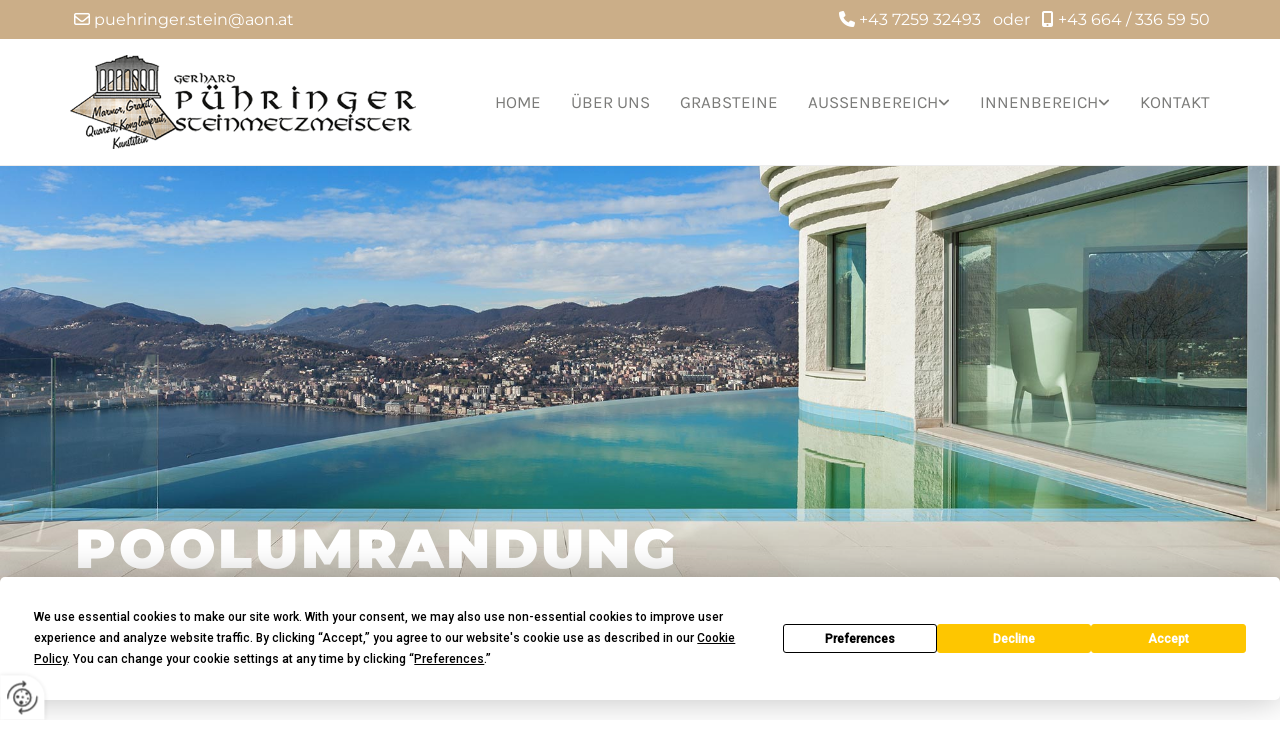

--- FILE ---
content_type: text/html; charset=UTF-8
request_url: https://www.puehringer-stein.at/aussenbereich/poolumrandung
body_size: 6951
content:
<!DOCTYPE html> <html lang="de" data-currency="USD" data-lang="de" data-countrycode="de_DE" data-rHash="db5569cb0ceea481c9c118d35dbc0a14" dir="auto"> <head> <meta charset="UTF-8"/> <title>Poolumrandungen aus Stein | Steinmetz Gerhard Pühringer im Bezirk Steyr, Steyr Land und Linz Land</title><meta name="keywords" content="Poolumrandung Stein"><meta name="description" content="Sie wollen eine Poolumrandung aus Stein? Dann sind Sie bei uns richtig. Wir beraten Sie gerne - Steinmetz Gerhard Pühringer im Bezirk Steyr, Steyr Land und Linz Land"><meta property="og:type" content="website"><meta property="og:title" content="Poolumrandungen aus Stein | Steinmetz Gerhard Pühringer im Bezirk Steyr, Steyr Land und Linz Land"><meta property="og:url" content="https://www.puehringer-stein.at/aussenbereich/poolumrandung"><meta property="og:description" content="Sie wollen eine Poolumrandung aus Stein? Dann sind Sie bei uns richtig. Wir beraten Sie gerne - Steinmetz Gerhard Pühringer im Bezirk Steyr, Steyr Land und Linz Land"><meta property="og:image" content="https://www.puehringer-stein.at"><link rel='canonical' href='https://www.puehringer-stein.at/aussenbereich/poolumrandung'/><meta name="viewport" content="width=device-width, initial-scale=1"> <style>.row.rowvideobg .termly-blocked-content { display: none !important; } .module.video .termly-blocked-content { width: 100% !important; } </style> <script>function onTermlyLoaded() { Termly.on("consent", (data) => { setTimeout(() => { window._monoLoader.initLibs(); const u = Object.entries(Termly.getConsentState()).some(([k, v]) => k === "performance" && v === true); if (u) { let e = document.querySelectorAll("iframe.monovideobg"); e.forEach((e) => { let o = e.getAttribute("data-src") || e.src; e.src = o + "&autoplay=1&mute=1&volume=0"; e.style.display = "block"; e.style.opacity = "1"; }); } }, 100); }); }</script> <script type="text/javascript" src="https://app.termly.io/resource-blocker/1461150c-dc0e-4866-ad89-2060a49a5f7b?autoBlock=on" onload="onTermlyLoaded()"></script> <link rel='shortcut icon' type='image/x-icon' href='/uploads/tfTMRSFQ/fav.ico'/><link rel="preload" href="https://css-fonts.eu.extra-cdn.com/css?family=Roboto:300,500&display=swap" as="style"><link href="https://css-fonts.eu.extra-cdn.com/css?family=Roboto:300,500&display=swap" rel="stylesheet"><link rel="stylesheet" href="https://site-assets.cdnmns.com/108ab34d214b6bd35fa24bb0b75a9731/css/grids.css?1768836001521"><link rel="stylesheet" href="https://site-assets.cdnmns.com/108ab34d214b6bd35fa24bb0b75a9731/css/hcaptcha.css?1768836001521"><link rel="stylesheet" href="/assets/user-style.css?1755853033"><link rel="stylesheet" id="style_site" href="/assets/sitestyle.css?1755853033"><link rel="stylesheet" href="https://site-assets.cdnmns.com/108ab34d214b6bd35fa24bb0b75a9731/css/external-libs.css?1768836001521"><!--[if lt IE 9]><script src="https://site-assets.cdnmns.com/108ab34d214b6bd35fa24bb0b75a9731/js/html5shiv.js"></script><script src="https://site-assets.cdnmns.com/108ab34d214b6bd35fa24bb0b75a9731/js/respond.js"></script><![endif]--><script>if ('serviceWorker' in navigator){navigator.serviceWorker.getRegistrations().then(function(registrations) { for(registration in registrations) { registration.unregister(); }}); }</script><link rel="preconnect" href="https://site-assets.cdnmns.com/" crossorigin><link rel="preconnect" href="https://fonts.prod.extra-cdn.com/" crossorigin> <style> #infobar { bottom: 0; top: inherit; } #c1369 {z-index:99; position:relative;} .custom2 {position: absolute} </style> <meta name="google-site-verification" content="e_mQGUbvdMFFPw6yRdR9WQnMyBRxpQr0aNLJcud2ogg"/> <meta name="google-site-verification" content="p5tX5LFa2sSjYx3JBY8CFrNc_yeTYkmzELNjEr8iv9I"/> <script> window.dataLayer = window.dataLayer || []; dataLayer.push({ 'envelopeID': '1353700', 'industry': '', 'customer_ua_accountID': '', 'envelopeHostname': 'www.puehringer-stein.at', 'SID': '452683', 'cms': 'm' }); </script> <script> (function(w,d,s,l,i){w[l]=w[l]||[];w[l].push({ 'gtm.start': new Date().getTime(),event:'gtm.js'}); var f=d.getElementsByTagName(s)[0], j=d.createElement(s),dl=l!='dataLayer'?'&l='+l:''; j.async=true;j.src= 'https://sgtm.herold.at/gtm.js?id='+i+dl; f.parentNode.append(j,f); }) (window,document,'script','dataLayer','GTM-5M4VVMZ8'); </script> <script src='https://site-assets.cdnmns.com/108ab34d214b6bd35fa24bb0b75a9731/js/reseller/herold/herold_tracker.js'></script> <script>window.ASSETSURL='https://site-assets.cdnmns.com/108ab34d214b6bd35fa24bb0b75a9731';</script></head> <body id="p5314" data-dateformat='d/m/Y' data-socialoptin="true" data-req="engagements,socialoptin,lazyload,quicklink"> <button type="button" id="consent-banner-prefs-button" aria-label="renew-consent" onclick="displayPreferenceModal();" style="display: block;"></button> <style> button#consent-banner-prefs-button { display: none; background-color: #fff; background-image: url(/assets/css/img/herold/2ed59759c0.svg); background-size: 44px; background-repeat: no-repeat; background-position: 50%; border: none; box-sizing: border-box; cursor: pointer; padding: 9px 9px 7px 7px; outline: none; width: 64px; height: 64px; border-top-right-radius: 50%; box-shadow: 0 0 6.86px 0 rgba(0,0,0,.10196078431372549); position: fixed; bottom: 0; left: 0; z-index: 9999999; transform: scale(.7); transform-origin: bottom left; transition: all .3s ease; } button#consent-banner-prefs-button:hover { transform: scale(1); } </style> <div id="r5001" class="row designRow"> <div class="container container-fluid"><div class="col col-sm-12"> <header data-req="headerfixed" data-settings="headerfixed-lg,headerfixed-md"><div id="r3894" class="row "> <div class="container container-fixed"><div id="c3590" class="col col-sm-6 col-md-6 col-lg-6 hidden-sm"><div id="m2426" class="module text"><p class="custom1" style="color: #ffffff; text-align: left;">&nbsp;<span class="iconfont "></span> <a href="mailto:puehringer.stein@aon.at" data-track-event="click" data-track-action="email_link">puehringer.stein@aon.at</a></p></div> </div> <div id="c1584" class="col col-md-6 col-lg-6 col-sm-12"><div id="m3696" class="module text"><p class="custom1" style="text-align: right; color: #ffffff;"><span class="iconfont "></span>&nbsp;<a data-global="phone"  href="tel:+43725932493" data-track-event="click" data-track-action="phone_link"><span style="color: #ffffff;">+43 7259 32493</span></a>&nbsp; &nbsp;oder&nbsp; &nbsp;<span class="iconfont "></span> <a href="tel:+436643365950" data-track-event="click" data-track-action="phone_link">+43 664 / 336 59 50</a></p></div> </div> </div> </div> <div id="r5000" class="row "> <div class="container container-fixed"><div id="c5000" class="col col-lg-4 col-md-3 col-sm-9"><a href="/"  title="Logo" aria-label="Logo" class="imageModuleWrap" id="w_m1985" data-track-event="click" data-track-action="internal_link_clicked"> <img src="[data-uri]" alt="Steinmetz Logo" data-author="" width="572" height="156" fetchpriority="high"/> <noscript data-lazyload-src="/uploads/CVQ5W2ss/puehringer-steinKopie.png" data-lazyload-id="m1985" data-lazyload-class="module image" data-lazyload-alt="Steinmetz Logo" data-req="" data-settings="enablehover=false,showelement=,hovertransition="> <img id="m1985" class="module image" src="/uploads/CVQ5W2ss/puehringer-steinKopie.png" alt="Steinmetz Logo" width="572" height="156" data-author="" fetchpriority="high"/> </noscript> </a> </div> <div id="c4354" class="col col-lg-8 col-sm-3 col-md-9 flexCol"><div id="m4218" class="module autospacer"></div> <div class="flexWrap"> <nav id="m5000" class="module nav" data-settings="vertical=false,direction=right,push=true,activeParent=false,verticalNav-sm=true,verticalNav-lg=false,verticalNav-md=false" aria-label="Navigation" tabindex="-1"> <ul class="navContainer"><li class=""> <a href="/" data-track-event="click" data-track-action="internal_link_clicked">Home</a> </li><li class=" hidden-lg hidden-md hidden-sm"> <a href="/datenschutz" data-track-event="click" data-track-action="internal_link_clicked">Datenschutz</a> </li><li class=""> <a href="/ueber-uns" data-track-event="click" data-track-action="internal_link_clicked">Über uns</a> </li><li class=""> <a href="/grabsteine" data-track-event="click" data-track-action="internal_link_clicked">Grabsteine</a> </li><li class=""> <a href="/aussenbereich" data-track-event="click" data-track-action="internal_link_clicked">Außenbereich</a> <ul><li class=""> <a href="/aussenbereich/terrasse--balkon" data-track-event="click" data-track-action="internal_link_clicked">Terrasse &amp; Balkon</a> </li><li class=" active"> <a href="/aussenbereich/poolumrandung" data-track-event="click" data-track-action="internal_link_clicked">Poolumrandung</a> </li></ul> </li><li class=""> <a href="/innenbereich" data-track-event="click" data-track-action="internal_link_clicked">Innenbereich</a> <ul><li class=""> <a href="/innenbereich/kuechenarbeitsplatten" data-track-event="click" data-track-action="internal_link_clicked">Küchenarbeitsplatten</a> </li><li class=""> <a href="/innenbereich/badezimmer" data-track-event="click" data-track-action="internal_link_clicked">Badezimmer</a> </li><li class=""> <a href="/innenbereich/boeden" data-track-event="click" data-track-action="internal_link_clicked">Böden</a> </li></ul> </li><li class=""> <a href="/kontakt" data-track-event="click" data-track-action="internal_link_clicked">Kontakt</a> </li><li class=" hidden-lg hidden-md hidden-sm"> <a href="/impressum" data-track-event="click" data-track-action="internal_link_clicked">Impressum</a> </li><li class=" hidden-lg hidden-md hidden-sm"> <a href="/datenschutz-old-api-cm" data-track-event="click" data-track-action="internal_link_clicked">Datenschutz-old-api-cm</a> </li></ul> </nav></div> <div id="m4149" class="module autospacer"></div> </div> </div> </div> </header><div id="r5002" role="main" class="row designRow"> <div class="container container-fluid"><div class="col col-sm-12"><div id="r1350" class="row "> <div class="container container-fixed"><div id="c2181" class="col col-sm-12"><div id="m1340" class="module text" data-animate="fadeInLeft"><p class="spottext" style="text-align: left;">Poolumrandung</p></div> </div> </div> </div> <div id="r3074" class="row "> <div class="container container-fixed"><div class="col col-sm-12"><div id="m4509" class="module text"><h1 class="headline" style="text-align: center;"><span style="color: #616161;">Poolumrandung aus Naturstein im Bezirk Steyr, Steyr-Land und Linz-Land –</span> von Steinmetz Gerhard Pühringer</h1></div> <div id="m1401" class="module divider"></div> <div id="m1629" class="module text" data-animate="fadeInUp"><p class="bodytext" style="text-align: center; color: #454545;">Sie möchten eine Poolumrandung aus Naturstein im Bezirk Steyr, Steyr-Land oder Linz-Land in Oberösterreich fertigen lassen? Ihr Steinmetzmeister Gerhard Pühringer aus Sierning Neuzeug im Bezirk Steyr-Land in Oberösterreich bringt Ihren Swimmingpool mit hochwertigem, einzigartigem Naturstein zur Geltung!</p></div> </div> </div> </div> <div id="r1619" class="row "> <div class="container container-fixed"><div id="c1369" class="col col-md-6 col-lg-6 col-sm-10" data-animate="fadeInLeft"><div id="m3600" class="module text"><h2 class="subtitle">Die perfekte Poolumrandung für Ihre Wohlfühloase</h2><p class="bodytext">Der eigene Pool ist oftmals das Highlight im Garten. Wenn Sie sich Ihren Traum vom eigenen Swimmingpool erfüllen, ist das Design rund um den Pool ein weiterer Punkt, um die eigene Wohlfühloase einmal mehr genießen zu können.&nbsp;</p></div> </div> <div id="c1384" class="col col-md-6 col-lg-6 col-sm-12"> <div class="imageModuleWrap" id="w_m1152"> <img src="[data-uri]" alt="" data-author="" width="2000" height="1000" fetchpriority="high"/> <noscript data-lazyload-src="/uploads/XwfTwllt/Schwimmbadumrandung-G614-12-S.jpg" data-lazyload-id="m1152" data-lazyload-class="module image" data-lazyload-alt="" data-req="" data-settings="enablehover=false,showelement=,hovertransition="> <img id="m1152" class="module image" src="/uploads/XwfTwllt/Schwimmbadumrandung-G614-12-S.jpg" alt="" width="2000" height="1000" data-author="" fetchpriority="high"/> </noscript> </div></div> </div> </div> <div id="r1316" class="row "> <div class="container container-fixed"><div id="c3743" class="col col-sm-12"></div> </div> </div> <div id="r3809" class="row "> <div class="container container-fixed"><div id="c4907" class="col col-md-6 col-sm-12 col-lg-5 flexCol"><div id="m4479" class="module autospacer"></div> <div class="flexWrap"> <div class="imageModuleWrap" id="w_m2889"> <img src="[data-uri]" alt="" data-author="" width="2000" height="1000" fetchpriority="high"/> <noscript data-lazyload-src="/uploads/tzO7jWR9/AdobeStock_92364712-S.jpg" data-lazyload-id="m2889" data-lazyload-class="module image" data-lazyload-alt="" data-req="" data-settings="enablehover=false,showelement=,hovertransition="> <img id="m2889" class="module image" src="/uploads/tzO7jWR9/AdobeStock_92364712-S.jpg" alt="" width="2000" height="1000" data-author="" fetchpriority="high"/> </noscript> </div></div> </div> <div class="col col-md-6 col-lg-1 hidden-md col-sm-2"></div> <div id="c2180" class="col col-md-6 col-lg-6 col-sm-10" data-animate="fadeInRight"><div id="m1327" class="module text"><h2 class="subtitle">Beste Beratung &amp; fachgemäße Ausführung</h2><p class="bodytext">Wir planen und realisieren Ihre Poolumrandung fachgemäß und setzen mit einer Poolumrandung aus Naturstein Akzente, die Sie begeistern werden. Gerne bringen wir Ihren Swimmingpool mit bestem Naturstein erstklassig zu Geltung!&nbsp;</p></div> </div> </div> </div> <div id="r3241" class="row "> <div class="container container-fixed"><div class="col col-sm-12"><div id="m3648" class="module text" data-animate="fadeInUp"><h2 class="subtitle">Eine Poolumrandung aus Stein bringt viele Vorteile!</h2><p class="bodytext">Setzen Sie auf die unübertrefflichen Eigenschaften von Naturstein. Stein bietet viele Gestaltungsmöglichkeiten, sorgt für leichte Reinigung, lange Haltbarkeit und hohen Werterhalt. Eine Poolumrandung aus Stein in Oberösterreich verleiht Ihrem Schwimmbad im Garten für lange Zeit ein wunderschönes Erscheinungsbild!</p></div> <a id="m1842" class="module button2 delay-600" href="/kontakt"  title="" data-animate="fadeIn" role="button" data-track-event="click" data-track-action="internal_link_clicked"> <span class="buttonLabel labelRight">Zum Kontakt</span> </a> </div> </div> </div> </div> </div> </div> <footer><div id="r2134" class="row "> <div class="container container-fixed"><div class="col col-sm-12 hidden-sm col-md-3 col-lg-8"></div> <div class="col col-sm-12 hidden-sm col-lg-4 col-md-3"></div> </div> </div> <div id="r1814" class="row "> <div class="container container-fluid"><div id="c3511" class="col col-sm-12"><div id="m4672" class="module map osmap osmap" data-url="?dm=m4672" data-req="mapbox-gl,leaflet,osmap" data-animate=""> <div class="map-container cookieconsent-optin-marketing" aria-label="Steyrtalstraße 38 4523 Neuzeug AT" data-address="Steyrtalstraße 38 4523 Neuzeug AT" data-zoom="16"></div> </div> </div> </div> </div> <div id="r1074" class="row bgfilter"> <div class="container container-fixed"><div id="c3869" class="col col-sm-12 col-md-3"><div id="m3477" class="module text"><p class="smallsubtitle">Gerhard Pühringer</p></div> <div id="m1028" class="module text"><p class="footertext">Steyrtalstraße 38</p><p class="footertext">4523 Neuzeug</p></div> </div> <div id="c1555" class="col col-sm-12 col-md-3"><div id="m3232" class="module text"><p class="smallsubtitle">Kontakt</p><p class="footertext">T. <a data-global="phone"  href="tel:+43725932493" data-track-event="click" data-track-action="phone_link"><span class="monoglobalWrap">+43 7259 32493</span></a></p><p class="footertext">M. <a href="tel:+436643365950" data-track-event="click" data-track-action="phone_link">+43 664 / 336 59 50</a></p><p class="footertext">E. <a href="mailto:puehringer.stein@aon.at" data-track-event="click" data-track-action="email_link"><span class="monoglobalWrap">puehringer.stein@aon.at</span></a></p></div> </div> <div id="c2368" class="col col-sm-12 col-md-3"><div id="m1770" class="module text"><p class="smallsubtitle">Öffnungszeiten</p></div> <div class="module openinghours2" id="m4143"> <p class="day clear footertext"> <span class="dayLabel">Montag - Freitag</span> <span class="ranges"> <span>08:00 - 12:00</span> </span> </p> <p class="day clear footertext"> <span class="dayLabel">Samstag - Sonntag</span> <span class="ranges"> <span>geschlossen</span> </span> </p> </div> <div id="m2542" class="module text"><p class="footertext"><span style="font-weight: 500;">Sowie nach telefonischer Vereinbarung!</span></p></div> </div> <div id="c3197" class="col col-sm-12 col-md-3"><div id="m4561" class="module text"><p class="smallsubtitle">Links</p></div> <div id="m5656" class="module text"><p class="footertext" style="text-align: left;"><a href="/impressum" data-track-event="click" data-track-action="internal_link_clicked">Impressum</a>&nbsp;<br><a href="/datenschutz" data-track-event="click" data-track-action="internal_link_clicked">Datenschutz</a> <br><a href="/kontakt" data-track-event="click" data-track-action="internal_link_clicked">Kontakt</a></p></div> </div> </div> </div> </footer> <!-- Hardcoded border-top-width: 0px; and HEROLD are aware of this hacky fix --> <div class="row brandfooter noPadding" style="border-top-width: 0px;"> <div class="container container-fixed"> <div class="brandTextAlternativeContainer" style="justify-content: space-between;width: 100%;"> <a href='https://www.herold.at/marketing/websites/' target="_blank" rel="noopener" data-track-event="click" data-track-action="link_clicked"> <span class="brandingText" style="padding-right:10px" onmouseover="this.style.textDecoration='underline'" onmouseout="this.style.textDecoration='none'">Website erstellt von HEROLD</span> </a> <a href="https://www.herold.at/marketing/" target="_blank" rel="noopener" data-track-event="click" data-track-action="link_clicked"> <img src="https://site-assets.cdnmns.com/108ab34d214b6bd35fa24bb0b75a9731/css/img/herold/logo.png" alt="Online Marketing von HEROLD"/> </a> </div> </div> </div></div> </div> </div> <a href='#' data-req="scrollTop" class='scrollIcon hidden bottom_right' aria-label="Zum Anfang der Seite gehen" data-track-event="click" data-track-action="internal_link_clicked"> <span></span> </a><script async nomodule src="https://site-assets.cdnmns.com/108ab34d214b6bd35fa24bb0b75a9731/js/loader-polyfills.js?1768836001521"></script><script async src="https://site-assets.cdnmns.com/108ab34d214b6bd35fa24bb0b75a9731/js/loader.js?1768836001521"></script><script type='application/ld+json'>{"@context":"http://schema.org","@type":"LocalBusiness","@id":"https://www.puehringer-stein.at/#global_business","name":"Gerhard P\u00fchringer","address":{"@type":"PostalAddress","streetAddress":"Steyrtalstra\u00dfe 38","addressLocality":"Neuzeug","addressRegion":"","postalCode":"4523","addressCountry":"AT"},"email":"puehringer.stein@aon.at","telephone":"+43 7259 32493","description":"Sie tr\u00e4umen von einem Steinboden f\u00fcr den Innen- oder Au\u00dfenbereich?\n\nWir k\u00f6nnen diesen Traum stilvoll und mit gr\u00f6\u00dftem handwerklichen Geschick f\u00fcr Sie realisieren. Wir bieten individuelle B\u00f6den f\u00fcr Terrassen, Platten f\u00fcr Poolumrandungen und Stiegen. Auch im Innenbereich lassen sich mit Sein charakteristische Ergebnisse erzielen- ob als Zimmerboden, Sockelleiste, T\u00fcrumrahmung, als Bodenbelag f\u00fcr Winterg\u00e4rten, im Eingangsbereich oder im Badezimmer.\n\nEgal, wo Sie den Werkstoff Stein einsetzen- Sie profitieren von seiner nat\u00fcrlichen Sch\u00f6nheit und den robusten\nEigenschaften des dauerhaften Materials.","latitude":"48.04544","longitude":"14.33205","url":"https://www.puehringer-stein.at","openingHoursSpecification":[{"@type":"OpeningHoursSpecification","dayOfWeek":"http://schema.org/Monday","opens":"08:00","closes":"12:00"},{"@type":"OpeningHoursSpecification","dayOfWeek":"http://schema.org/Tuesday","opens":"08:00","closes":"12:00"},{"@type":"OpeningHoursSpecification","dayOfWeek":"http://schema.org/Wednesday","opens":"08:00","closes":"12:00"},{"@type":"OpeningHoursSpecification","dayOfWeek":"http://schema.org/Thursday","opens":"08:00","closes":"12:00"},{"@type":"OpeningHoursSpecification","dayOfWeek":"http://schema.org/Friday","opens":"08:00","closes":"12:00"},{"@type":"OpeningHoursSpecification","dayOfWeek":"http://schema.org/Sunday"},{"@type":"OpeningHoursSpecification","dayOfWeek":"http://schema.org/Saturday"}],"logo":"https://www.puehringer-stein.at/uploads/CVQ5W2ss/puehringer-steinKopie.png"}</script><!-- Mono global site tag (gtag.js) - Google Analytics --> <script async src='https://www.googletagmanager.com/gtag/js?id=G-8HZ8KLJ7MR'></script> <script> window.dataLayer = window.dataLayer || []; function gtag(){dataLayer.push(arguments);} gtag('js', new Date()); gtag('config', 'G-8HZ8KLJ7MR', { 'anonymize_ip': true, 'send_page_view': false, 'custom_map': {'dimension1': 'monoSiteId', 'dimension2': 'monoRendering'} }); gtag('event', 'monoAction', { 'monoSiteId': '1353700', 'monoRendering': 'website'}); gtag('event', 'page_view', { 'monoSiteId': '1353700', 'monoRendering': 'website'}); var _mtr = _mtr || []; _mtr.push(['addTracker', function (action) { gtag('event', action, { 'send_to': 'G-8HZ8KLJ7MR', 'event_label': 'monoAction', 'monoSiteId': '1353700', 'monoRendering': 'website' }); }]); _mtr.push(['addRawTracker', function() { gtag.apply(gtag,arguments); }]); </script> </body> </html>

--- FILE ---
content_type: text/css
request_url: https://www.puehringer-stein.at/assets/sitestyle.css?1768836001521
body_size: 8011
content:
.headline { font-family:Montserrat; font-weight:800; color:#cbae88; font-size:34px; letter-spacing:0.03em; line-height:1.2em; text-transform:uppercase; margin-bottom:20px;} .headline a:hover { text-decoration:underline;} nav { text-align:right;} nav > ul li > a { font-family:Montserrat; font-weight:500; color:#7b7b79;} nav:before { color:rgb(18, 18, 18); font-size:30px;} nav > ul > li > ul a { font-size:14px;} nav > ul li > a:hover { color:rgb(18, 18, 18);} nav > ul li a { border-bottom-width:2px; margin-left:30px; padding-top:5px; padding-bottom:3px;} nav > ul > li > ul li a { background-color:rgb(241, 241, 241); border-bottom-width:1px; border-color:#7b7b79; padding-left:10px; padding-top:10px; padding-bottom:10px; padding-right:10px;} nav.opened-menu > ul { background-color:rgb(255, 255, 255);} nav > ul .closeBtn { color:rgb(204, 204, 204);} nav > ul li.active > a { color:rgb(18, 18, 18); border-color:#cbae88;} nav > ul > li > ul li.active > a { border-color:#7b7b79;} .subtitle { font-family:Montserrat; font-weight:600; font-size:24px; line-height:1.2em; margin-bottom:20px;} .preamble { font-family:Montserrat; color:rgb(97, 97, 97); font-size:18px; line-height:1.5em; margin-bottom:5px;} .bodytext { font-family:Montserrat; color:rgb(97, 97, 97); line-height:1.6em; margin-bottom:5px;} .smalltext { line-height:1.2em; letter-spacing:0em; font-size:11px; margin-bottom:5px;} body { background-color:rgb(255, 255, 255); font-family:Montserrat; color:#292929; line-height:1.2em;} body a { color:#cbae88; text-decoration:none;} .button { border-radius:3px; background-color:#cbae88; font-weight:600; color:rgb(255, 255, 255); font-family:Montserrat; font-size:15px; border-top-left-radius:10px; border-top-right-radius:10px; border-bottom-left-radius:10px; border-bottom-right-radius:10px; margin-bottom:40px; padding-left:28px; padding-top:14px; padding-bottom:14px; padding-right:28px;} .button:hover { color:rgb(255, 255, 255);} .button .buttonIcon.fa { margin-left:10px;} .form { margin-bottom:40px; padding-left:0px; padding-top:0px; padding-bottom:0px; padding-right:0px;} .form label { padding-bottom:0px; font-family:Poppins; color:rgb(255, 255, 255); margin-bottom:10px;} .form input[type=text],.form textarea,.form select { border-radius:3px; border-width:1px; background-color:rgba(255, 255, 255, 0); border-color:rgb(255, 255, 255); margin-top:0px; margin-bottom:20px; padding-left:10px; padding-top:10px; padding-bottom:10px; padding-right:10px; font-family:Poppins; color:rgb(255, 255, 255); font-size:14px;} .form input[type=submit] { margin-top:20px; margin-bottom:0px;} .form input[type=checkbox]+span,.form input[type=radio]+span,.form .form_option input[type=checkbox]+label { font-family:Montserrat; line-height:1.6em; margin-bottom:20px; margin-right:20px;} .text { margin-bottom:40px; padding-top:0px; padding-right:0px; padding-bottom:0px; padding-left:0px;} .image { margin-bottom:40px; padding-top:0px; padding-right:0px; padding-bottom:0px; padding-left:0px;} .map { margin-bottom:40px;} .gallery { margin-bottom:40px;} .gallery .arrow { font-size:35px; background-color:rgba(255, 255, 255, 0.75); width:40px; border-top-left-radius:100px; border-top-right-radius:100px; border-bottom-left-radius:100px; border-bottom-right-radius:100px;} .row { padding-top:100px; padding-right:30px; padding-bottom:60px; padding-left:30px; background-color:rgb(255, 255, 255);} .col { margin-bottom:0px; padding-left:15px; padding-right:15px; margin-top:0px; padding-bottom:0px;} .custom1 { font-family:Montserrat; color:rgb(255, 255, 255);} .custom1 a { color:rgb(255, 255, 255);} .custom1 a:hover { color:rgb(255, 255, 255);} .custom2 { font-family:Montserrat; font-weight:900; color:#f5f5f5; font-size:100px; letter-spacing:0.15em; line-height:1em; text-transform:uppercase; text-align:left;} .custom4 {} .custom5 {} .custom3 {} .smallsubtitle { font-family:Montserrat; font-weight:600; color:#d8bd90; font-size:15px; line-height:1.2em; margin-bottom:5px;} .spottext { font-family:Montserrat; font-weight:900; color:rgb(255, 255, 255); font-size:55px; letter-spacing:0.05em; line-height:1.2em; text-transform:uppercase; text-align:center; margin-bottom:20px;} .spottext a { color:rgb(255, 255, 255);} .spottext a:hover { color:rgb(255, 255, 255);} .footertext { font-family:Montserrat; color:#fff; font-size:13px; line-height:1.6em;} .footertext a { color:#deccb5; text-decoration:underline;} .footertext a:hover { text-decoration:underline;} .companyname { font-size:22px; text-align:left; line-height:1.2em;} .companyname a { color:rgb(18, 18, 18);} .companyname a:hover { color:rgb(18, 18, 18);} .smallspottext { font-family:Montserrat; color:rgb(255, 255, 255); font-size:22px; line-height:1.5em; text-align:center; margin-bottom:5px;} .smallspottext a { color:rgb(255, 255, 255);} .smallspottext a:hover { color:rgb(255, 255, 255);} .locale { text-align:right;} .locale ul li a { transition:all 0.25s ease-in 0s; color:rgb(241, 241, 241); font-size:14px;} .locale ul li { background-color:rgb(18, 18, 18); padding-top:5px; padding-right:15px; padding-bottom:5px; padding-left:15px;} .locale ul li:hover { background-color:rgb(97, 97, 97);} .locale ul li a:hover { color:rgb(255, 255, 255);} .locale ul li.active a { color:rgb(255, 255, 255);} .button2 { border-radius:3px; font-weight:600; color:rgb(18, 18, 18); font-family:Montserrat; font-size:15px; letter-spacing:0.1em; line-height:1em; text-transform:uppercase; border-top-width:2px; border-bottom-width:2px; border-top-left-radius:0px; border-top-right-radius:0px; border-bottom-left-radius:0px; border-bottom-right-radius:0px; border-color:#cbae88; margin-left:auto; margin-top:40px; margin-right:auto; padding-left:28px; padding-top:14px; padding-bottom:14px; padding-right:28px;} .button2:hover { color:rgba(18, 18, 18, 0.85); border-color:rgba(203, 174, 136, 0.65);} .button2 .buttonIcon.fa { margin-left:10px;} .divider { border-top-width:1px; border-color:rgb(204, 204, 204); width:100%; display:table; margin-left:auto; margin-right:auto;} .singlePost .divider { margin-bottom:40px;} .socialmedia { text-align:right; font-size:19px;} .socialmedia li { margin-left:0px; margin-bottom:10px; margin-right:10px;} .paymenticons li { padding-bottom:0px; margin-bottom:10px; margin-left:0px; padding-left:0px; margin-right:10px;} .paymenticons { text-align:left;} .linklist { padding-bottom:0px; padding-left:0px; margin-bottom:40px; margin-top:0px;} .linklist a { margin-bottom:1px; background-color:rgb(241, 241, 241); padding-top:10px; padding-right:10px; padding-bottom:10px; padding-left:10px;} .linklist a:hover { background-color:rgb(241, 241, 241);} .breadcrumb li a { margin-bottom:10px; margin-left:10px; margin-right:10px;} .cart { display:table; margin-left:auto; margin-right:0; margin-bottom:0px;} .cart .cartBtn { color:rgb(255, 255, 255); font-size:20px;} .cart .cartAmount { font-size:12px; color:rgb(255, 255, 255); background-color:#cbae88; width:16px; height:16px; margin-left:-5px; border-top-left-radius:100px; border-top-right-radius:100px; border-bottom-right-radius:100px; border-bottom-left-radius:100px; margin-top:-8px;} .cart .checkoutBtn { margin-bottom:0px;} .cart .title { margin-bottom:20px;} .cart .subTotalText { margin-top:0px;} .cart .subTotal { margin-bottom:10px; margin-top:5px;} .cart .cartContents { background-color:rgb(241, 241, 241);} .cart .divider { margin-bottom:10px;} .search { display:table; margin-left:auto; margin-right:0;} .search .searchicon { color:rgb(255, 255, 255); width:16px; height:16px; border-top-left-radius:100px; border-top-right-radius:100px; border-bottom-right-radius:100px; border-bottom-left-radius:100px; font-size:16px; margin-bottom:0px;} .review { margin-bottom:40px; background-color:rgb(241, 241, 241); padding-top:20px; padding-right:20px; padding-bottom:20px; padding-left:20px;} .review .reviewName { text-align:center; margin-bottom:5px;} .review .reviewDescription { text-align:center;} .review .reviewRating { text-align:center;} .review .reviewRating .star { margin-right:2px; margin-left:2px;} .review .authorDate { text-align:center;} .html { margin-bottom:40px;} .blog .details { padding-top:0px; margin-top:15px; margin-bottom:20px;} .blog .readMore { margin-top:20px; margin-bottom:40px;} .catalog { margin-bottom:40px;} .catalog .productText { padding-top:10px;} .catalog .visualTag { text-align:center; text-transform:uppercase; padding-top:7px; padding-right:7px; padding-bottom:7px; padding-left:7px;} .emailshare a { margin-bottom:20px;} .openinghours .specialDayTitle { margin-top:20px;} .openinghours { margin-bottom:40px;} .offers { margin-bottom:40px; background-color:rgb(241, 241, 241); padding-top:20px; padding-right:20px; padding-bottom:20px; padding-left:20px;} .offers .button { margin-bottom:0px; margin-top:20px; display:table; margin-left:auto; margin-right:auto;} .offers .offerName { text-align:center;} .offers .offerDescription { text-align:center;} .offers .offerPrice { text-align:center;} .offers .validFrom { text-align:center;} .offers .validThrough { text-align:center;} .list { margin-bottom:40px;} .list .listIcon { font-size:21px; width:30px; height:30px; margin-right:10px;} .video { margin-bottom:40px;} .singleProduct .addBtn { padding-top:13px;} .singleProduct .gallery .visualTag { text-align:center; font-size:21px; text-transform:uppercase; padding-top:10px; padding-right:10px; padding-bottom:10px; padding-left:10px;} .singleProduct .divider { margin-bottom:20px; margin-top:0px;} .pricelist { margin-bottom:40px;} .pricelist li { margin-bottom:20px;} .checkout .divider { margin-bottom:20px;} .checkout .descriptivetext { padding-bottom:20px;} .checkout .infolabel { padding-bottom:10px;} .verticalnav { margin-bottom:40px;} .verticalnav > li > a { color:#cbae88; margin-bottom:10px;} .verticalnav > li > a:hover { color:#cbae88;} nav > li.active > a { color:#cbae88;} .verticalnav > li > ul a { color:#cbae88;} .verticalnav > li > ul a:hover { color:#cbae88;} .verticalnav > li > ul li.active > a { color:#cbae88;} .verticalnav > li > ul li a { margin-bottom:10px;} .singlePost .blogShare { margin-bottom:40px;} .imagelist { margin-bottom:40px;} .facebookpage { margin-bottom:40px;} .instagramembed { margin-bottom:40px;} .googleplusone { margin-bottom:40px;} .openinghours2 { margin-bottom:40px;} .shopfilter .shop_filter { background-color:rgb(241, 241, 241);} .shopfilter .filter_label { color:rgb(18, 18, 18);} .shopfilter label { color:rgb(18, 18, 18);} .shopfilter .price-text { color:rgb(18, 18, 18);} .shopfilter .clearSelection { color:rgb(18, 18, 18);} .shopfilter .ui-slider { background-color:#cbae88;} .shopfilter .ui-slider-range { background-color:rgb(204, 204, 204);} .shopfilter .ui-slider-handle { background-color:rgb(255, 255, 255); border-color:rgb(204, 204, 204);} .scrollIcon { background-color:#cbae88; border-top-left-radius:3px; border-top-right-radius:3px; border-bottom-right-radius:3px; border-bottom-left-radius:3px;} .scrollIcon span:before { color:rgb(255, 255, 255);} .scrollIcon:hover { background-color:#cbae88;} .brandfooter { font-size:13px; background-color:#26262a; border-top-width:7px;} .button3 { background-color:#7b7b79; text-align:center;} .dots li { border-color:rgb(255, 255, 255);} .dots li:hover { background-color:#cbae88;} .dots li.active { background-color:#cbae88;} .engagement.sticky { background-color:#7b7b79; margin-bottom:1px; padding-left:10px; padding-top:10px; padding-bottom:10px; padding-right:10px;} .engagement.sticky .stickyIcon { color:#fff;} .engagement.sticky .stickyTitle { color:#fff; line-height:1.6em; padding-left:10px; padding-right:10px;} @media only screen and (max-width:1199px) {nav.opened-menu > ul { background-color:rgb(241, 241, 241); padding-left:20px; padding-top:20px; padding-bottom:20px; padding-right:20px;} nav > ul .closeBtn { color:rgb(18, 18, 18);} nav > ul li a { border-bottom-width:0px; margin-left:20px;} nav > ul > li > ul li a { border-bottom-width:0px;} nav > ul li > a { font-size:15px;} .row { padding-left:15px; padding-top:80px; padding-right:15px; padding-bottom:40px;} .custom4 {} .custom4 a {} .custom4 a:hover {} .custom1 { line-height:1.2em;} .custom1 a {} .custom1 a:hover {} .custom3 {} .custom3 a {} .custom3 a:hover {} body {} body a {} body a:hover {} .text {} .headline { font-size:26px;} .subtitle { font-size:18px;} .preamble { font-size:16px;} .smalltext { font-size:12px;} .smalltext a {} .smalltext a:hover {} .spottext { font-size:40px;} .smallspottext { font-size:18px;} .companyname { font-size:18px;} .companyname a {} .companyname a:hover {} .footertext { font-size:12px;} .footertext a {} .footertext a:hover {} }@media only screen and (max-width:767px) {nav:before { font-size:30px; color:rgb(97, 97, 97);} nav.opened-menu > ul { background-color:rgb(241, 241, 241); padding-top:50px; padding-right:50px; padding-bottom:0px; padding-left:0px;} nav > ul li a { padding-top:10px; padding-bottom:10px; border-color:#ebebeb;} nav > ul li a:hover { background-color:rgba(255, 255, 255, 0); border-color:#ebebeb;} nav > ul > li > ul li a { background-color:rgba(255, 255, 255, 0); border-color:rgba(255, 255, 255, 0);} nav > ul li > a { font-size:16px;} nav > ul li.active > a { background-color:rgba(255, 255, 255, 0); border-color:#ebebeb;} nav > ul > li > ul li.active > a { border-color:rgba(255, 255, 255, 0);} nav > ul .closeBtn { color:#cbae88;} .headline { font-size:21px;} .bodytext { font-size:14px;} .text { margin-bottom:20px; padding-right:0px; padding-left:0px;} .col { padding-bottom:20px;} .row { padding-top:60px; padding-left:0px; padding-right:0px; padding-bottom:20px;} .form { margin-bottom:20px; padding-top:0px; padding-right:0px; padding-bottom:0px; padding-left:0px;} .form label {} .form input[type=submit] {} .form input[type=submit]:hover {} .form input[type=text],.form textarea,.form select {} .form .thankYou {} .form input[type=checkbox]+span,.form input[type=radio]+span,.form .form_option input[type=checkbox]+label { margin-bottom:10px; margin-right:10px;} .gallery { margin-bottom:20px;} .map { margin-bottom:20px;} .image { margin-bottom:20px;} .button { margin-bottom:20px;} .button:hover {} .custom1 { font-size:14px;} .custom2 {} .custom2 a {} .custom2 a:hover {} .custom3 {} .custom3 a {} .custom3 a:hover {} .custom4 {} .custom4 a {} .custom4 a:hover {} .custom5 {} .custom5 a {} .custom5 a:hover {} .spottext { font-size:28px;} body {} body a {} body a:hover {} .locale {} .locale ul li a {} .locale ul li a:hover {} .locale ul li.active a {} .locale ul li {} .locale ul li:hover {} .locale ul li.active {} .companyname { font-size:20px;} .companyname a {} .companyname a:hover {} .footertext {} .footertext a {} .footertext a:hover {} .button2 { margin-bottom:20px;} .button2:hover {} .socialmedia { text-align:center; font-size:22px;} .socialmedia li a { width:45px; height:45px;} .review { margin-bottom:20px;} .linklist { margin-bottom:20px;} .html { margin-bottom:20px; padding-bottom:0px; padding-top:0px;} .catalog { margin-bottom:20px;} .blog .readMore { margin-bottom:20px;} .openinghours { margin-bottom:20px;} .video { margin-bottom:20px;} .list { margin-bottom:20px;} .offers { margin-bottom:20px;} .cart .subTotalText { margin-top:5px; margin-bottom:10px;} .cart .prodPrice { margin-top:10px; margin-bottom:10px;} .pricelist { margin-bottom:20px;} .verticalnav { margin-bottom:20px;} .imagelist { margin-bottom:20px;} .facebookpage { margin-bottom:20px;} .instagramembed { margin-bottom:20px;} .googleplusone { margin-bottom:20px;} .openinghours2 { margin-bottom:20px;} }#r5001 { padding-left:0px; padding-right:0px; padding-top:0px;} #shrunkImage img { transform:scale(0.75);} #r3894 { background-color:#cbae88; border-style:solid; padding-top:0px; padding-bottom:0px;} #m2426 { margin-bottom:10px; margin-top:10px;} #m3696 { margin-bottom:10px; margin-top:10px;} #r5000 { background-color:rgba(255, 255, 255, 0.9); background-repeat:no-repeat; background-position:50% 100%; border-style:solid; border-bottom-width:1px; border-color:#ececec; padding-left:15px; padding-top:16px; padding-bottom:16px; padding-right:15px;} #m1985 { max-width:96%; border-style:solid; margin-bottom:0px;} #m1985 + .hoverOverlay .hoverIcon { border-style:solid;} #m1985 + .hoverOverlay { border-style:solid;} #c4354 { border-style:solid; padding-left:5px;} #m5000 > ul li > a { font-family:Karla; font-size:17px;} #m5000 > ul li a { text-transform:uppercase;} #m5000 > ul li.active > a { font-weight:700;} #r5002 { background-position:50% 0%; background-repeat:repeat-y;} #r5002 > .container {} #r2134 { background-image:url(/uploads/q5dJjcG1/AdobeStock_601305542.jpg); background-repeat:no-repeat; background-size:cover; background-position:50% 50%; background-attachment:fixed; padding-top:270px; padding-bottom:270px;} #r1814 { border-style:solid; padding-left:0px; padding-top:0px; padding-bottom:0px; padding-right:0px;} #c3511 { border-style:solid; padding-left:0px; padding-right:0px;} #m4672 { height:450px; border-style:solid; margin-bottom:0px;} #r1074 { background-color:rgb(241, 241, 241); background-image:url(/uploads/YI7R1vwN/AdobeStock_421373812.jpg); background-repeat:no-repeat; background-size:cover; border-style:solid; padding-left:0px; padding-top:40px; padding-bottom:40px; padding-right:0px;} #r1074.bgfilter:before { background-color:rgba(38, 38, 38, 0.68);} #c3869 { padding-top:40px;} #m3477 { margin-bottom:0px;} #c1555 { padding-top:40px;} #c2368 { padding-top:40px;} #m1770 { margin-bottom:0px;} #m4143 { margin-bottom:10px;} #c3197 { padding-top:40px;} #m4561 { margin-bottom:0px;} #p9157 #r3871 { background-image:url(/uploads/hKqjwEWI/AdobeStock_158746384-S.jpg); background-repeat:no-repeat; background-size:cover; background-position:50% 50%; padding-top:250px; padding-bottom:50px;} #p9157 #r3871.bgfilter:before { background-color:rgba(0, 0, 0, 0.25);} #p9157 #c2400 { margin-left:0px; margin-right:0px; margin-bottom:150px; padding-left:20px; padding-top:20px; padding-bottom:20px; padding-right:20px;} #p9157 #c4261 { margin-left:0px; margin-right:0px; margin-bottom:10px;} #p9157 #m4024 { max-width:75%; float:right; margin-bottom:0px;} #p9157 #m2942 { max-width:75%; margin-bottom:0px;} #p9157 #r3850 { background-image:url(/uploads/xWQWOAa7/DSC_0022-2-S.jpg); background-repeat:no-repeat; background-size:cover; background-position:50% 50%; padding-top:250px; padding-bottom:50px;} #p9157 #r3850.bgfilter:before { background-color:rgba(0, 0, 0, 0.25);} #p9157 #c2648 { margin-left:0px; margin-right:0px; margin-bottom:150px; padding-left:20px; padding-top:20px; padding-bottom:20px; padding-right:20px;} #p9157 #c2766 { margin-left:0px; margin-right:0px; margin-bottom:10px;} #p9157 #m3542 { max-width:75%; float:right; margin-bottom:0px;} #p9157 #m2066 { max-width:75%; margin-bottom:0px;} #p9157 #r1892 { background-image:url(/uploads/pQdlnll6/Schiefer_Jaddish-S.jpg); background-repeat:no-repeat; background-size:cover; background-position:50% 50%; padding-top:250px; padding-bottom:50px;} #p9157 #r1892.bgfilter:before { background-color:rgba(0, 0, 0, 0.25);} #p9157 #c3636 { margin-left:0px; margin-right:0px; margin-bottom:150px; padding-left:20px; padding-top:20px; padding-bottom:20px; padding-right:20px;} #p9157 #c1034 { margin-left:0px; margin-right:0px; margin-bottom:10px;} #p9157 #m4940 { max-width:75%; float:right; margin-bottom:0px;} #p9157 #m4675 { max-width:75%; margin-bottom:0px;} #p9157 #r1471 { padding-top:150px; padding-bottom:110px;} #p9157 #m1453 { margin-bottom:0px;} #p9157 #m3272 { border-color:#cbae88; border-top-width:3px; width:33%; margin-bottom:20px;} #p9157 #r2833 { padding-left:0px; padding-top:0px; padding-bottom:120px; padding-right:0px;} #p9157 #c3744 { background-image:url(/uploads/6zdWyWAc/AdobeStock_309831627-TT.jpg); background-repeat:no-repeat; background-size:cover; background-position:50% 50%; padding-top:75px; padding-bottom:75px; padding-right:0px;} #p9157 #c3744.bgfilter:before { background-color:rgba(0, 0, 0, 0.5);} #p9157 #m2507 { box-shadow:0px 0px 15px 0px rgba(0,0,0,0.15); margin-left:auto; margin-bottom:0px; margin-right:-50px;} #p9157 #c3346 { background-image:url(/uploads/VX4I5ANJ/Ueberuns2.png); background-repeat:no-repeat; background-size:contain; background-position:0% 100%; border-style:solid; padding-left:100px; padding-top:50px; padding-bottom:50px; padding-right:100px;} #p9157 #m2036 { margin-bottom:0px;} #p9157 #r2281 { padding-left:0px; padding-top:0px; padding-bottom:120px; padding-right:0px;} #p9157 #c1599 { background-image:url(/uploads/qZ2luvmN/Aussen2.png); background-repeat:no-repeat; background-size:contain; background-position:0% 100%; border-style:solid; padding-left:100px; padding-top:50px; padding-bottom:50px; padding-right:100px;} #p9157 #m3218 { margin-bottom:0px;} #p9157 #c4143 { background-image:url(/uploads/Snzl5T1I/IMG_0835-TT.jpg); background-repeat:no-repeat; background-size:cover; background-position:50% 50%; padding-top:75px; padding-bottom:75px; padding-right:0px;} #p9157 #c4143.bgfilter:before { background-color:rgba(0, 0, 0, 0.5);} #p9157 #m2496 { box-shadow:0px 0px 15px 0px rgba(0,0,0,0.15); margin-left:-50px; margin-bottom:0px;} #p9157 #r3909 { background-image:url(/uploads/y8fFnWwn/AdobeStock_30022459.jpg); background-repeat:no-repeat; background-size:cover; background-position:50% 50%; background-attachment:fixed; border-style:solid; padding-top:270px; padding-bottom:230px;} #p9157 #r3909.bgfilter:before { background-color:rgba(0, 0, 0, 0.5);} #p9157 #r2895 { padding-left:0px; padding-top:0px; padding-bottom:120px; padding-right:0px;} #p9157 #c3424 { background-image:url(/uploads/Snzl5T1I/IMG_0835-TT.jpg); background-repeat:no-repeat; background-size:cover; background-position:50% 50%; padding-top:75px; padding-bottom:75px; padding-right:0px;} #p9157 #c3424.bgfilter:before { background-color:rgba(0, 0, 0, 0.5);} #p9157 #m2449 { box-shadow:0px 0px 15px 0px rgba(0,0,0,0.15); margin-left:-50px; margin-bottom:0px;} #p9157 #c3256 { background-image:url(/uploads/qZ2luvmN/Aussen2.png); background-repeat:no-repeat; background-size:contain; background-position:0% 100%; padding-left:100px; padding-top:50px; padding-bottom:50px; padding-right:100px;} #p9157 #m2709 { margin-bottom:0px;} #p9157 #r3583 { padding-left:0px; padding-top:0px; padding-bottom:120px; padding-right:0px;} #p9157 #c2383 { background-image:url(/uploads/9U71WDlN/ANTHOFER-7-TT.jpg); background-repeat:no-repeat; background-size:cover; background-position:50% 50%; padding-top:75px; padding-bottom:75px; padding-right:0px;} #p9157 #c2383.bgfilter:before { background-color:rgba(0, 0, 0, 0.5);} #p9157 #m3425 { box-shadow:0px 0px 15px 0px rgba(0,0,0,0.15); margin-left:auto; margin-bottom:0px; margin-right:-50px;} #p9157 #c1927 { background-image:url(/uploads/aYU6cuW0/Innen2.png); background-repeat:no-repeat; background-size:contain; background-position:0% 100%; border-style:solid; padding-left:100px; padding-top:50px; padding-bottom:50px; padding-right:100px;} #p9157 #m2551 { margin-bottom:0px;} #p9157 #r1676 { padding-left:0px; padding-top:0px; padding-bottom:120px; padding-right:0px;} #p9157 #c4505 { background-image:url(/uploads/v9Iy6I37/Grabstein2.png); background-repeat:no-repeat; background-size:contain; background-position:0% 100%; border-style:solid; padding-left:100px; padding-top:50px; padding-bottom:50px; padding-right:100px;} #p9157 #m3010 { margin-bottom:0px;} #p9157 #c2889 { background-image:url(/uploads/uVZbuYhb/pimminger-5-TT.jpg); background-repeat:no-repeat; background-size:cover; background-position:50% 50%; padding-top:75px; padding-bottom:75px; padding-right:0px;} #p9157 #c2889.bgfilter:before { background-color:rgba(0, 0, 0, 0.5);} #p9157 #m3146 { box-shadow:0px 0px 15px 0px rgba(0,0,0,0.15); margin-left:-50px; margin-bottom:0px;} #p9157 #r2216 { padding-left:0px; padding-top:0px; padding-bottom:120px; padding-right:0px;} #p9157 #c4104 { background-image:url(/uploads/uVZbuYhb/pimminger-5-TT.jpg); background-repeat:no-repeat; background-size:cover; background-position:50% 50%; padding-top:75px; padding-bottom:75px; padding-right:0px;} #p9157 #c4104.bgfilter:before { background-color:rgba(0, 0, 0, 0.5);} #p9157 #m3577 { box-shadow:0px 0px 15px 0px rgba(0,0,0,0.15); margin-left:-50px; margin-bottom:0px;} #p9157 #c2239 { background-image:url(/uploads/v9Iy6I37/Grabstein2.png); background-repeat:no-repeat; background-size:contain; background-position:0% 100%; padding-left:100px; padding-top:50px; padding-bottom:50px; padding-right:100px;} #p9157 #m3602 { margin-bottom:0px;} #p9753 #m6225 { border-style:solid;} #p6687 #r2267 { background-image:url(/uploads/UjnUPx4f/IMG_0835-S.jpg); background-repeat:no-repeat; background-size:cover; background-position:50% 50%; border-style:solid; padding-top:330px; padding-bottom:30px;} #p6687 #r2267.bgfilter:before { background-color:rgba(0, 0, 0, 0.24);} #p6687 #c4522 { padding-top:20px; padding-right:20px; padding-bottom:20px; padding-left:20px;} #p6687 #m4101 { margin-bottom:0px;} #p6687 #r3779 { padding-top:150px; padding-bottom:110px;} #p6687 #m1529 { margin-bottom:0px;} #p6687 #m2517 { border-color:#cbae88; border-top-width:3px; width:33%; margin-bottom:20px;} #p6687 #r4510 { background-color:#7b7b79; background-image:url(/uploads/YI7R1vwN/AdobeStock_421373812.jpg); background-repeat:no-repeat; background-size:cover; background-position:0% 100%; background-attachment:fixed; border-style:solid; padding-top:140px; padding-bottom:100px;} #p6687 #r4510.bgfilter:before { background-color:rgba(41, 41, 41, 0.55);} #p6687 #r2178 { padding-top:120px; padding-bottom:120px;} #p6687 #c4121 { background-image:url(/uploads/qkov5Orn/AdobeStock_309831627-T.jpg); background-repeat:no-repeat; background-size:cover; background-position:50% 50%; border-left-width:0px; border-top-width:0px; border-bottom-width:0px; border-right-width:0px; padding-top:200px; padding-bottom:200px;} #p6687 #c3558 { padding-left:50px; padding-top:20px; padding-bottom:20px; padding-right:20px;} #p6687 #m4480 { margin-bottom:0px;} #p6687 #r4464 { background-image:url(/uploads/eD8eT6SM/AdobeStock_600774323.jpg); background-repeat:no-repeat; background-size:cover; background-position:50% 50%; background-attachment:fixed; border-style:solid; padding-top:270px; padding-bottom:270px;} #p6687 #r4365 { border-style:solid; padding-bottom:120px;} #p6687 #c3312 { padding-left:20px; padding-top:20px; padding-bottom:20px; padding-right:50px;} #p6687 #m1337 { margin-bottom:0px;} #p6687 #c4869 { background-image:url(/uploads/hKqjwEWI/AdobeStock_158746384-S.jpg); background-repeat:no-repeat; background-size:cover; background-position:50% 50%; border-left-width:0px; border-top-width:0px; border-bottom-width:0px; border-right-width:0px; padding-top:200px; padding-bottom:200px;} #p6116 #r3383 { background-image:url(/uploads/xlIbtwmV/pimminger-5-S2.jpg); background-repeat:no-repeat; background-size:cover; background-position:50% 50%; padding-top:330px; padding-bottom:30px;} #p6116 #c3923 { padding-top:20px; padding-right:20px; padding-bottom:20px; padding-left:20px;} #p6116 #m3142 { margin-bottom:0px;} #p6116 #r3408 { padding-top:150px; padding-bottom:110px;} #p6116 #m3349 { margin-bottom:0px;} #p6116 #m4207 { border-color:#cbae88; border-top-width:3px; width:33%; margin-bottom:20px;} #p6116 #m4248 { border-style:solid;} #p6116 #r1456 { padding-top:0px; padding-bottom:120px;} #p6116 #c1608 { background-image:url(/uploads/sFCQ5Iru/KLASAN-1-T2.jpg); background-repeat:no-repeat; background-size:cover; background-position:50% 50%; border-left-width:0px; border-top-width:0px; border-bottom-width:0px; border-right-width:0px; padding-top:200px; padding-bottom:200px;} #p6116 #c3917 { padding-left:50px; padding-top:20px; padding-bottom:20px; padding-right:20px;} #p6116 #m3181 { margin-bottom:0px;} #p6116 #r4019 { padding-top:0px; padding-bottom:120px;} #p6116 #c4332 { padding-left:20px; padding-top:20px; padding-bottom:20px; padding-right:50px;} #p6116 #m3307 { margin-bottom:0px;} #p6116 #c3091 { background-image:url(/uploads/PEEY5gxn/PETERMAIER-SPERER-T2.jpg); background-repeat:no-repeat; background-size:cover; background-position:50% 50%; border-left-width:0px; border-top-width:0px; border-bottom-width:0px; border-right-width:0px; padding-top:200px; padding-bottom:200px;} #p6116 #r2731 { padding-top:0px; padding-bottom:120px;} #p6116 #c3589 { background-image:url(/uploads/4HsdvQnQ/PETERMAIER-SPERER-T.jpg); background-repeat:no-repeat; background-size:cover; background-position:50% 50%; border-left-width:0px; border-top-width:0px; border-bottom-width:0px; border-right-width:0px; padding-top:200px; padding-bottom:200px;} #p6116 #c3063 { padding-left:20px; padding-top:20px; padding-bottom:20px; padding-right:50px;} #p6116 #m3579 { margin-bottom:0px;} #p6116 #r3158 { padding-top:0px; padding-bottom:120px;} #p6116 #c1753 { background-image:url(/uploads/ravkb6LG/masucci-fh-obergrunburg-2-T2.jpg); background-repeat:no-repeat; background-size:cover; background-position:50% 50%; border-left-width:0px; border-top-width:0px; border-bottom-width:0px; border-right-width:0px; padding-top:200px; padding-bottom:200px;} #p6116 #c2056 { padding-left:50px; padding-top:20px; padding-bottom:20px; padding-right:20px;} #p6116 #m3260 { margin-bottom:0px;} #p6116 #r1345 { padding-top:0px; padding-bottom:120px;} #p6116 #c4048 { padding-left:20px; padding-top:20px; padding-bottom:20px; padding-right:50px;} #p6116 #m3309 { margin-bottom:0px;} #p6116 #c3983 { background-image:url(/uploads/wONlCkdP/ROTTERBAUERFERTIG-T2.jpg); background-repeat:no-repeat; background-size:cover; background-position:50% 50%; border-left-width:0px; border-top-width:0px; border-bottom-width:0px; border-right-width:0px; padding-top:200px; padding-bottom:200px;} #p6116 #r2014 { padding-top:0px; padding-bottom:120px;} #p6116 #c3692 { background-image:url(/uploads/mGMECypm/ROTTERBAUERFERTIG-T.jpg); background-repeat:no-repeat; background-size:cover; background-position:50% 50%; border-left-width:0px; border-top-width:0px; border-bottom-width:0px; border-right-width:0px; padding-top:200px; padding-bottom:200px;} #p6116 #c3987 { padding-left:20px; padding-top:20px; padding-bottom:20px; padding-right:50px;} #p6116 #m3613 { margin-bottom:0px;} #p6116 #r1867 { padding-top:0px; padding-bottom:120px;} #p6116 #c3602 { background-image:url(/uploads/HVBhP0uV/MAYRHOFER-1-T2.jpg); background-repeat:no-repeat; background-size:cover; background-position:50% 50%; border-left-width:0px; border-top-width:0px; border-bottom-width:0px; border-right-width:0px; padding-top:200px; padding-bottom:200px;} #p6116 #c4702 { padding-left:50px; padding-top:20px; padding-bottom:20px; padding-right:20px;} #p6116 #m4086 { margin-bottom:0px;} #p6992 #r3383 { background-image:url(/uploads/Ghxl97Cg/DSC_0120-1-S.jpg); background-repeat:no-repeat; background-size:cover; background-position:50% 50%; padding-top:330px; padding-bottom:30px;} #p6992 #c3923 { padding-top:20px; padding-right:20px; padding-bottom:20px; padding-left:20px;} #p6992 #m3142 { margin-bottom:0px;} #p6992 #r3408 { padding-top:150px; padding-bottom:110px;} #p6992 #m3349 { margin-bottom:0px;} #p6992 #m4207 { border-color:#cbae88; border-top-width:3px; width:33%; margin-bottom:20px;} #p6992 #r1456 { padding-top:0px; padding-bottom:120px;} #p6992 #c1608 { background-image:url(/uploads/VRBA4cz3/quarzit-gelblich-1-T.jpg); background-repeat:no-repeat; background-size:cover; background-position:50% 50%; border-left-width:0px; border-top-width:0px; border-bottom-width:0px; border-right-width:0px; padding-top:200px; padding-bottom:200px;} #p6992 #c3917 { padding-left:50px; padding-top:20px; padding-bottom:20px; padding-right:20px;} #p6992 #m3181 { margin-bottom:0px;} #p6992 #m4974 { margin-left:0px; margin-right:auto;} #p6992 #r4019 { padding-top:0px; padding-bottom:120px;} #p6992 #c4332 { padding-left:20px; padding-top:20px; padding-bottom:20px; padding-right:50px;} #p6992 #m3307 { margin-bottom:0px;} #p6992 #m3871 { margin-left:0px; margin-right:auto;} #p6992 #c3091 { background-image:url(/uploads/tZs2f07S/Schwimmbadumrandung-G614-12-T.jpg); background-repeat:no-repeat; background-size:cover; background-position:50% 50%; border-left-width:0px; border-top-width:0px; border-bottom-width:0px; border-right-width:0px; padding-top:200px; padding-bottom:200px;} #p6992 #r1638 { padding-top:0px; padding-bottom:120px;} #p6992 #c4257 { background-image:url(/uploads/tZs2f07S/Schwimmbadumrandung-G614-12-T.jpg); background-repeat:no-repeat; background-size:cover; background-position:50% 50%; border-left-width:0px; border-top-width:0px; border-bottom-width:0px; border-right-width:0px; padding-top:200px; padding-bottom:200px;} #p6992 #c1025 { padding-left:20px; padding-top:20px; padding-bottom:20px; padding-right:50px;} #p6992 #m3562 { margin-bottom:0px;} #p6992 #m4162 { margin-left:0px; margin-right:auto;} #p7072 #r1350 { background-image:url(/uploads/qhlXfdaH/Juli-007-S.jpg); background-repeat:no-repeat; background-size:cover; background-position:50% 50%; padding-top:330px; padding-bottom:30px;} #p7072 #c2181 { padding-top:20px; padding-right:20px; padding-bottom:20px; padding-left:20px;} #p7072 #m1340 { margin-bottom:0px;} #p7072 #r3074 { padding-top:150px; padding-bottom:110px;} #p7072 #m4509 { margin-bottom:0px;} #p7072 #m1401 { border-color:#cbae88; border-top-width:3px; width:33%; margin-bottom:20px;} #p7072 #r1619 { padding-top:0px; padding-bottom:0px;} #p7072 #c1369 { margin-left:0px; margin-right:0px; background-color:rgb(255, 255, 255); box-shadow:0px 0px 15px 0px rgba(0,0,0,0.15); margin-bottom:-50px; padding-left:75px; padding-top:75px; padding-bottom:75px; padding-right:75px;} #p7072 #m3600 { margin-bottom:0px;} #p7072 #c1384 { padding-left:75px;} #p7072 #m1152 { margin-top:-35px; margin-bottom:0px;} #p7072 #r1316 { background-image:url(/uploads/Ghxl97Cg/DSC_0120-1-S.jpg); background-repeat:no-repeat; background-size:cover; background-position:50% 50%; background-attachment:fixed; padding-top:200px; padding-bottom:200px;} #p7072 #c3743 {} #p7072 #r3809 { padding-top:0px; padding-bottom:120px;} #p7072 #m2889 { margin-bottom:0px;} #p7072 #c2180 { margin-left:0px; margin-right:0px; background-color:rgb(255, 255, 255); box-shadow:0px 0px 15px 0px rgba(0,0,0,0.15); margin-top:-50px; padding-left:75px; padding-top:75px; padding-bottom:75px; padding-right:75px;} #p7072 #m1327 { margin-bottom:0px;} #p7072 #r3241 { padding-top:0px; padding-bottom:80px;} #p7072 #m4882 { border-style:solid;} #p7072 #m1796 { margin-left:0px; margin-right:auto;} #p5314 #r1350 { background-image:url(/uploads/LoD7syFV/AdobeStock_103501410-S.jpg); background-repeat:no-repeat; background-size:cover; background-position:50% 50%; padding-top:330px; padding-bottom:30px;} #p5314 #c2181 { padding-top:20px; padding-right:20px; padding-bottom:20px; padding-left:20px;} #p5314 #m1340 { margin-bottom:0px;} #p5314 #r3074 { padding-top:150px; padding-bottom:110px;} #p5314 #m4509 { margin-bottom:0px;} #p5314 #m1401 { border-color:#cbae88; border-top-width:3px; width:33%; margin-bottom:20px;} #p5314 #r1619 { padding-top:0px; padding-bottom:0px;} #p5314 #c1369 { margin-left:0px; margin-right:0px; background-color:rgb(255, 255, 255); box-shadow:0px 0px 15px 0px rgba(0,0,0,0.15); margin-bottom:-50px; padding-left:75px; padding-top:75px; padding-bottom:75px; padding-right:75px;} #p5314 #m3600 { margin-bottom:0px;} #p5314 #c1384 { padding-left:75px;} #p5314 #m1152 { margin-top:-35px; margin-bottom:0px;} #p5314 #r1316 { background-image:url(/uploads/bO7hYO7f/AdobeStock_50360077-S.jpg); background-repeat:no-repeat; background-size:cover; background-position:50% 50%; background-attachment:fixed; padding-top:200px; padding-bottom:200px;} #p5314 #c3743 {} #p5314 #r3809 { padding-top:0px; padding-bottom:120px;} #p5314 #m2889 { margin-bottom:0px;} #p5314 #c2180 { margin-left:0px; margin-right:0px; background-color:rgb(255, 255, 255); box-shadow:0px 0px 15px 0px rgba(0,0,0,0.15); margin-top:-50px; padding-left:75px; padding-top:75px; padding-bottom:75px; padding-right:75px;} #p5314 #m1327 { margin-bottom:0px;} #p5314 #r3241 { padding-top:0px; padding-bottom:80px;} #p5314 #m1842 { margin-left:0px; margin-right:auto;} #p5161 #r3383 { background-image:url(/uploads/Fl98Pca8/AdobeStock_241725847-S.jpg); background-repeat:no-repeat; background-size:cover; background-position:50% 100%; padding-top:330px; padding-bottom:30px;} #p5161 #r3383.bgfilter:before { background-color:rgba(0, 0, 0, 0.1);} #p5161 #c3923 { padding-top:20px; padding-right:20px; padding-bottom:20px; padding-left:20px;} #p5161 #m3142 { margin-bottom:0px;} #p5161 #r3408 { padding-top:150px; padding-bottom:110px;} #p5161 #m3349 { margin-bottom:0px;} #p5161 #m4207 { border-color:#cbae88; border-top-width:3px; width:33%; margin-bottom:20px;} #p5161 #r1456 { padding-top:0px; padding-bottom:120px;} #p5161 #c1608 { background-image:url(/uploads/gpmEf54m/ANTHOFER-10-T.jpg); background-repeat:no-repeat; background-size:cover; background-position:50% 50%; border-left-width:0px; border-top-width:0px; border-bottom-width:0px; border-right-width:0px; padding-top:200px; padding-bottom:200px;} #p5161 #c3917 { padding-left:50px; padding-top:20px; padding-bottom:20px; padding-right:20px;} #p5161 #m3181 { margin-bottom:0px;} #p5161 #m4974 { margin-left:0px; margin-right:auto;} #p5161 #r4019 { padding-top:0px; padding-bottom:120px;} #p5161 #c4332 { padding-left:20px; padding-top:20px; padding-bottom:20px; padding-right:50px;} #p5161 #m3307 { margin-bottom:0px;} #p5161 #m3871 { margin-left:0px; margin-right:auto;} #p5161 #c3091 { background-image:url(/uploads/fUjjrlV7/ANTHOFER-3-T.jpg); background-repeat:no-repeat; background-size:cover; background-position:50% 50%; border-left-width:0px; border-top-width:0px; border-bottom-width:0px; border-right-width:0px; padding-top:200px; padding-bottom:200px;} #p5161 #r1138 { padding-top:0px; padding-bottom:120px;} #p5161 #c2344 { background-image:url(/uploads/fUjjrlV7/ANTHOFER-3-T.jpg); background-repeat:no-repeat; background-size:cover; background-position:50% 50%; border-left-width:0px; border-top-width:0px; border-bottom-width:0px; border-right-width:0px; padding-top:200px; padding-bottom:200px;} #p5161 #c3513 { padding-left:20px; padding-top:20px; padding-bottom:20px; padding-right:50px;} #p5161 #m3116 { margin-bottom:0px;} #p5161 #m1534 { margin-left:0px; margin-right:auto;} #p5161 #r3158 { padding-top:0px; padding-bottom:120px;} #p5161 #c1753 { background-image:url(/uploads/4zUx39cI/juparana-3-T.jpg); background-repeat:no-repeat; background-size:cover; background-position:50% 50%; border-left-width:0px; border-top-width:0px; border-bottom-width:0px; border-right-width:0px; padding-top:200px; padding-bottom:200px;} #p5161 #c2056 { padding-left:50px; padding-top:20px; padding-bottom:20px; padding-right:20px;} #p5161 #m3260 { margin-bottom:0px;} #p5161 #m2895 { margin-left:0px; margin-right:auto;} #p6032 #r1350 { background-image:url(/uploads/VeQNLkRb/ANTHOFER-10-S.jpg); background-repeat:no-repeat; background-size:cover; background-position:50% 0%; padding-top:330px; padding-bottom:30px;} #p6032 #c2181 { padding-top:20px; padding-right:20px; padding-bottom:20px; padding-left:20px;} #p6032 #m1340 { margin-bottom:0px;} #p6032 #r3074 { padding-top:150px; padding-bottom:110px;} #p6032 #m4509 { margin-bottom:0px;} #p6032 #m1401 { border-color:#cbae88; border-top-width:3px; width:33%; margin-bottom:20px;} #p6032 #r1619 { padding-top:0px; padding-bottom:0px;} #p6032 #c1369 { margin-left:0px; margin-right:0px; background-color:rgb(255, 255, 255); box-shadow:0px 0px 15px 0px rgba(0,0,0,0.15); margin-bottom:-50px; padding-left:75px; padding-top:75px; padding-bottom:75px; padding-right:75px;} #p6032 #m3600 { margin-bottom:0px;} #p6032 #c1384 { padding-left:75px;} #p6032 #m1152 { margin-top:-35px; margin-bottom:0px;} #p6032 #r1316 { background-image:url(/uploads/3M69eNPA/AdobeStock_329472716-S.jpg); background-repeat:no-repeat; background-size:cover; background-position:50% 50%; background-attachment:fixed; padding-top:200px; padding-bottom:200px;} #p6032 #c3743 {} #p6032 #r3809 { padding-top:0px; padding-bottom:120px;} #p6032 #m2889 { margin-bottom:0px;} #p6032 #c2180 { margin-left:0px; margin-right:0px; background-color:rgb(255, 255, 255); box-shadow:0px 0px 15px 0px rgba(0,0,0,0.15); margin-top:-50px; padding-left:75px; padding-top:75px; padding-bottom:75px; padding-right:75px;} #p6032 #m1327 { margin-bottom:0px;} #p6032 #r3241 { padding-top:0px; padding-bottom:80px;} #p6032 #m1150 { margin-left:0px; margin-right:auto;} #p7817 #r1350 { background-image:url(/uploads/hnsLVtmo/AdobeStock_307154373-S.jpg); background-repeat:no-repeat; background-size:cover; background-position:50% 100%; padding-top:330px; padding-bottom:30px;} #p7817 #c2181 { padding-top:20px; padding-right:20px; padding-bottom:20px; padding-left:20px;} #p7817 #m1340 { margin-bottom:0px;} #p7817 #r3074 { padding-top:150px; padding-bottom:110px;} #p7817 #m4509 { margin-bottom:0px;} #p7817 #m1401 { border-color:#cbae88; border-top-width:3px; width:33%; margin-bottom:20px;} #p7817 #r1619 { padding-top:0px; padding-bottom:0px;} #p7817 #c1369 { margin-left:0px; margin-right:0px; background-color:rgb(255, 255, 255); box-shadow:0px 0px 15px 0px rgba(0,0,0,0.15); margin-bottom:-50px; padding-left:75px; padding-top:75px; padding-bottom:75px; padding-right:75px;} #p7817 #m3600 { margin-bottom:0px;} #p7817 #c1384 { padding-left:75px;} #p7817 #m1152 { margin-top:-35px; margin-bottom:0px;} #p7817 #r1316 { background-image:url(/uploads/tn8iMysn/ANTHOFER-3-S.jpg); background-repeat:no-repeat; background-size:cover; background-position:50% 50%; background-attachment:fixed; padding-top:200px; padding-bottom:200px;} #p7817 #c3743 {} #p7817 #r3809 { padding-top:0px; padding-bottom:120px;} #p7817 #m2889 { margin-bottom:0px;} #p7817 #c2180 { margin-left:0px; margin-right:0px; background-color:rgb(255, 255, 255); box-shadow:0px 0px 15px 0px rgba(0,0,0,0.15); margin-top:-50px; padding-left:75px; padding-top:75px; padding-bottom:75px; padding-right:75px;} #p7817 #m1327 { margin-bottom:0px;} #p7817 #r3241 { padding-top:0px; padding-bottom:80px;} #p7817 #m2216 { margin-left:0px; margin-right:auto;} #p7339 #r1350 { background-image:url(/uploads/FnAtLNjI/juparana-3-S.jpg); background-repeat:no-repeat; background-size:cover; background-position:50% 50%; padding-top:330px; padding-bottom:30px;} #p7339 #c2181 { padding-top:20px; padding-right:20px; padding-bottom:20px; padding-left:20px;} #p7339 #m1340 { margin-bottom:0px;} #p7339 #r3074 { padding-top:150px; padding-bottom:110px;} #p7339 #m4509 { margin-bottom:0px;} #p7339 #m1401 { border-color:#cbae88; border-top-width:3px; width:33%; margin-bottom:20px;} #p7339 #r1619 { padding-top:0px; padding-bottom:0px;} #p7339 #c1369 { margin-left:0px; margin-right:0px; background-color:rgb(255, 255, 255); box-shadow:0px 0px 15px 0px rgba(0,0,0,0.15); margin-bottom:-50px; padding-left:75px; padding-top:75px; padding-bottom:75px; padding-right:75px;} #p7339 #m3600 { margin-bottom:0px;} #p7339 #c1384 { padding-left:75px;} #p7339 #m1152 { margin-top:-35px; margin-bottom:0px;} #p7339 #r1316 { background-image:url(/uploads/NBMSSY2x/AdobeStock_34152970-S.jpg); background-repeat:no-repeat; background-size:cover; background-position:50% 50%; background-attachment:fixed; padding-top:200px; padding-bottom:200px;} #p7339 #c3743 {} #p7339 #r3809 { padding-top:0px; padding-bottom:120px;} #p7339 #m2889 { margin-bottom:0px;} #p7339 #c2180 { margin-left:0px; margin-right:0px; background-color:rgb(255, 255, 255); box-shadow:0px 0px 15px 0px rgba(0,0,0,0.15); margin-top:-50px; padding-left:75px; padding-top:75px; padding-bottom:75px; padding-right:75px;} #p7339 #m1327 { margin-bottom:0px;} #p7339 #r3241 { padding-top:0px; padding-bottom:80px;} #p7339 #m2027 { margin-left:0px; margin-right:auto;} #p1229 #r3648 { padding-left:0px; padding-top:0px; padding-bottom:0px; padding-right:0px;} #p1229 #c8953 { padding-left:0px; padding-right:0px;} #p1229 #m1401 { height:520px; border-style:solid; margin-bottom:0px;} #p1229 #r1421 { padding-left:0px; padding-top:0px; padding-bottom:0px; padding-right:0px;} #p1229 #c2276 { padding-left:75px; padding-top:100px; padding-bottom:100px; padding-right:75px;} #p1229 #m4954 { margin-bottom:0px; padding-bottom:40px;} #p1229 #m3599 { margin-bottom:0px; padding-bottom:40px;} #p1229 #m2106 { margin-bottom:0px; padding-bottom:40px;} #p1229 #m1057 { margin-bottom:0px; padding-bottom:40px;} #p1229 #m1687 { margin-bottom:0px;} #p1229 #m4478 { margin-bottom:10px; margin-right:100px;} #p1229 #m3867 { border-style:solid;} #p1229 #m1420 { border-style:solid; margin-bottom:0px;} #p1229 #c2634 { background-color:#7b7b79; background-image:url(/uploads/YI7R1vwN/AdobeStock_421373812.jpg); background-size:cover; background-position:50% 50%; border-style:solid; padding-left:75px; padding-top:100px; padding-bottom:60px; padding-right:75px;} #p1229 #c2634.bgfilter:before { background-color:rgba(67, 67, 67, 0.64);} #p1229 #m2032 { margin-bottom:0px;} #p1359 #r3040 { background-color:#f4f4f4; border-style:solid;} #p8743 #r3040 { background-color:#f4f4f4; border-style:solid;} #p8743 #c3389 {}#p8743 #m2637 { border-style:solid;} @media only screen and (max-width:1199px) {#r3894 { padding-right:15px; padding-left:15px;} #r5000 { padding-top:15px; padding-bottom:15px;} #c5000 {} #m1985 { max-width:100%; border-style:solid;} #m1985 + .hoverOverlay .hoverIcon { border-style:solid;} #m1985 + .hoverOverlay { border-style:solid;} #m5000 > ul li > a { font-size:16px;} #r5002 { margin-bottom:0px; margin-top:0px;} #r2134 { padding-top:120px; padding-bottom:120px;} #c3869 { padding-left:30px;} #c1555 { padding-left:30px;} #c2368 { padding-left:30px;} #c3197 { padding-left:30px;} #p9157 #r3871 { padding-top:150px;} #p9157 #m4024 { max-width:100%;} #p9157 #m2942 { max-width:100%;} #p9157 #r3850 { padding-top:150px;} #p9157 #m3542 { max-width:100%;} #p9157 #m2066 { max-width:100%;} #p9157 #r1892 { padding-top:150px;} #p9157 #m4940 { max-width:100%;} #p9157 #m4675 { max-width:100%;} #p9157 #r1471 { padding-top:120px; padding-bottom:80px;} #p9157 #r2833 { padding-bottom:100px;} #p9157 #c3744 { padding-top:50px; padding-bottom:50px;} #p9157 #m2507 { margin-left:auto; margin-right:-25px;} #p9157 #c3346 { background-image:none; padding-left:50px; padding-top:25px; padding-bottom:25px; padding-right:25px;} #p9157 #r2281 { padding-bottom:100px;} #p9157 #c1599 { background-image:none; padding-left:50px; padding-top:25px; padding-bottom:25px; padding-right:25px;} #p9157 #c4143 { padding-top:50px; padding-bottom:50px;} #p9157 #m2496 { margin-left:-25px; margin-right:auto;} #p9157 #r3909 { padding-top:120px; padding-bottom:120px;} #p9157 #r2895 { padding-bottom:100px;} #p9157 #c3424 { padding-top:50px; padding-bottom:50px;} #p9157 #m2449 { margin-left:-25px; margin-right:auto;} #p9157 #c3256 { background-image:none; padding-left:50px; padding-top:25px; padding-bottom:25px; padding-right:25px;} #p9157 #r3583 { padding-bottom:100px;} #p9157 #c2383 { padding-top:50px; padding-bottom:50px;} #p9157 #m3425 { margin-left:auto; margin-right:-25px;} #p9157 #c1927 { background-image:none; padding-left:50px; padding-top:25px; padding-bottom:25px; padding-right:25px;} #p9157 #r1676 { padding-bottom:100px;} #p9157 #c4505 { background-image:none; padding-left:50px; padding-top:25px; padding-bottom:25px; padding-right:25px;} #p9157 #c2889 { padding-top:50px; padding-bottom:50px;} #p9157 #m3146 { margin-left:-25px; margin-right:auto;} #p9157 #r2216 { padding-bottom:100px;} #p9157 #c4104 { padding-top:50px; padding-bottom:50px;} #p9157 #m3577 { margin-left:-25px; margin-right:auto;} #p9157 #c2239 { background-image:none; padding-left:50px; padding-top:25px; padding-bottom:25px; padding-right:25px;} #p6687 #r2267 { padding-top:280px;} #p6687 #r3779 { padding-top:120px; padding-bottom:80px;} #p6687 #r4510 { padding-top:100px; padding-bottom:60px;} #p6687 #r2178 { padding-top:100px; padding-bottom:100px;} #p6687 #c4121 { padding-top:175px; padding-bottom:175px;} #p6687 #r4464 { padding-top:120px; padding-bottom:120px;} #p6687 #r4365 { padding-bottom:100px;} #p6687 #c4869 { padding-top:175px; padding-bottom:175px;} #p6116 #r3383 { padding-top:280px;} #p6116 #r3408 { padding-top:120px; padding-bottom:80px;} #p6116 #r1456 { padding-bottom:100px;} #p6116 #c1608 { padding-top:175px; padding-bottom:175px;} #p6116 #r4019 { padding-bottom:100px;} #p6116 #c3091 { padding-top:175px; padding-bottom:175px;} #p6116 #r2731 { padding-bottom:100px;} #p6116 #c3589 { padding-top:175px; padding-bottom:175px;} #p6116 #r3158 { padding-bottom:100px;} #p6116 #c1753 { padding-top:175px; padding-bottom:175px;} #p6116 #r1345 { padding-bottom:100px;} #p6116 #c3983 { padding-top:175px; padding-bottom:175px;} #p6116 #r2014 { padding-bottom:100px;} #p6116 #c3692 { padding-top:175px; padding-bottom:175px;} #p6116 #r1867 { padding-bottom:100px;} #p6116 #c3602 { padding-top:175px; padding-bottom:175px;} #p6992 #r3383 { padding-top:280px;} #p6992 #r3408 { padding-top:120px; padding-bottom:80px;} #p6992 #r1456 { padding-bottom:100px;} #p6992 #c1608 { padding-top:175px; padding-bottom:175px;} #p6992 #r4019 { padding-bottom:100px;} #p6992 #c3091 { padding-top:175px; padding-bottom:175px;} #p6992 #r1638 { padding-bottom:100px;} #p6992 #c4257 { padding-top:175px; padding-bottom:175px;} #p7072 #r1350 { padding-top:280px;} #p7072 #r3074 { padding-top:120px; padding-bottom:80px;} #p7072 #c1369 { padding-left:55px; padding-top:55px; padding-bottom:55px; padding-right:55px;} #p7072 #m1152 { margin-top:35px;} #p7072 #r3809 { padding-bottom:20px;} #p7072 #r3241 { padding-top:80px; padding-bottom:60px;} #p5314 #r1350 { padding-top:280px;} #p5314 #r3074 { padding-top:120px; padding-bottom:80px;} #p5314 #c1369 { padding-left:55px; padding-top:55px; padding-bottom:55px; padding-right:55px;} #p5314 #m1152 { margin-top:35px;} #p5314 #r3809 { padding-bottom:20px;} #p5314 #r3241 { padding-top:80px; padding-bottom:60px;} #p5161 #r3383 { padding-top:280px;} #p5161 #r3408 { padding-top:120px; padding-bottom:80px;} #p5161 #r1456 { padding-bottom:100px;} #p5161 #c1608 { padding-top:175px; padding-bottom:175px;} #p5161 #r4019 { padding-bottom:100px;} #p5161 #c3091 { padding-top:175px; padding-bottom:175px;} #p5161 #r1138 { padding-bottom:100px;} #p5161 #c2344 { padding-top:175px; padding-bottom:175px;} #p5161 #r3158 { padding-bottom:100px;} #p5161 #c1753 { padding-top:175px; padding-bottom:175px;} #p6032 #r1350 { padding-top:280px;} #p6032 #r3074 { padding-top:120px; padding-bottom:80px;} #p6032 #c1369 { padding-left:55px; padding-top:55px; padding-bottom:55px; padding-right:55px;} #p6032 #m1152 { margin-top:35px;} #p6032 #r3809 { padding-bottom:20px;} #p6032 #r3241 { padding-top:80px; padding-bottom:60px;} #p7817 #r1350 { padding-top:280px;} #p7817 #r3074 { padding-top:120px; padding-bottom:80px;} #p7817 #c1369 { padding-left:55px; padding-top:55px; padding-bottom:55px; padding-right:55px;} #p7817 #m1152 { margin-top:35px;} #p7817 #r3809 { padding-bottom:20px;} #p7817 #r3241 { padding-top:80px; padding-bottom:60px;} #p7339 #r1350 { padding-top:280px;} #p7339 #r3074 { padding-top:120px; padding-bottom:80px;} #p7339 #c1369 { padding-left:55px; padding-top:55px; padding-bottom:55px; padding-right:55px;} #p7339 #m1152 { margin-top:35px;} #p7339 #r3809 { padding-bottom:20px;} #p7339 #r3241 { padding-top:80px; padding-bottom:60px;} #p1229 #c2276 { padding-left:25px; padding-top:75px; padding-bottom:75px; padding-right:25px;} #p1229 #m4478 { margin-right:50px;} #p1229 #c2634 { padding-left:25px; padding-top:80px; padding-bottom:40px; padding-right:25px;} #p8743 #c3389 {}}@media only screen and (max-width:767px) {#shrunkImage img { transform:scale(0.75);} #r3894 { padding-top:0px; padding-bottom:0px;} #c3590 { padding-left:0px; padding-bottom:10px; padding-right:0px;} #m2426 { margin-bottom:0px;} #c1584 { padding-left:0px; padding-bottom:10px; padding-right:0px;} #m3696 { margin-bottom:0px;} #r5000 { padding-top:15px; padding-bottom:15px;} #c5000 { padding-bottom:0px; padding-left:0px;} #c4354 { padding-right:0px; padding-left:0px; padding-bottom:0px;} #r2134 { padding-top:100px; padding-bottom:100px;} #c3511 { border-style:solid; padding-bottom:0px;} #m4672 { height:300px;} #r1074 { padding-bottom:20px; padding-top:0px;} #c3869 { border-style:solid; padding-left:15px; padding-bottom:0px;} #m1028 { border-style:solid;} #c1555 { border-style:solid; padding-left:15px; padding-top:0px;} #m3232 { border-style:solid; margin-bottom:0px;} #c2368 { border-style:solid; padding-left:15px; padding-top:0px;} #m4143 { border-style:solid; margin-bottom:20px;} #m2542 { border-style:solid; margin-bottom:0px;} #c3197 { border-style:solid; padding-left:15px; padding-top:0px; padding-bottom:0px;} #p9157 #r3871 { padding-top:100px;} #p9157 #m1424 { margin-bottom:40px;} #p9157 #c4319 { padding-left:5px; padding-bottom:0px; padding-right:5px;} #p9157 #c4330 { padding-left:5px; padding-bottom:0px; padding-right:5px;} #p9157 #r3850 { padding-top:100px;} #p9157 #m4627 { margin-bottom:40px;} #p9157 #c3450 { padding-left:5px; padding-bottom:0px; padding-right:5px;} #p9157 #c3489 { padding-left:5px; padding-bottom:0px; padding-right:5px;} #p9157 #r1892 { padding-top:100px;} #p9157 #m2626 { margin-bottom:40px;} #p9157 #c1406 { padding-left:5px; padding-bottom:0px; padding-right:5px;} #p9157 #c3302 { padding-left:5px; padding-bottom:0px; padding-right:5px;} #p9157 #r1471 { padding-top:80px; padding-bottom:40px;} #p9157 #r2833 { padding-bottom:0px;} #p9157 #c3744 { padding-left:0px; padding-top:0px; padding-bottom:0px;} #p9157 #m2507 { margin-right:0px;} #p9157 #c3346 { padding-left:15px; padding-top:60px; padding-bottom:40px; padding-right:15px;} #p9157 #m2036 { margin-bottom:20px;} #p9157 #r2281 { padding-bottom:0px;} #p9157 #c1599 { padding-left:15px; padding-top:60px; padding-bottom:40px; padding-right:15px;} #p9157 #m3218 { margin-bottom:20px;} #p9157 #c4143 { padding-left:0px; padding-top:0px; padding-bottom:0px;} #p9157 #m2496 { margin-left:0px;} #p9157 #r3909 { padding-top:100px; padding-bottom:100px;} #p9157 #r2895 { padding-bottom:0px;} #p9157 #c3424 { padding-left:0px; padding-top:0px; padding-bottom:0px;} #p9157 #m2449 { margin-left:0px;} #p9157 #c3256 { padding-left:15px; padding-top:60px; padding-bottom:40px; padding-right:15px;} #p9157 #m2709 { margin-bottom:20px;} #p9157 #r3583 { padding-bottom:0px;} #p9157 #c2383 { padding-left:0px; padding-top:0px; padding-bottom:0px;} #p9157 #m3425 { margin-right:0px;} #p9157 #c1927 { padding-left:15px; padding-top:60px; padding-bottom:40px; padding-right:15px;} #p9157 #m2551 { margin-bottom:20px;} #p9157 #r1676 { padding-bottom:0px;} #p9157 #c4505 { padding-left:15px; padding-top:60px; padding-bottom:40px; padding-right:15px;} #p9157 #m3010 { margin-bottom:20px;} #p9157 #c2889 { padding-left:0px; padding-top:0px; padding-bottom:0px;} #p9157 #m3146 { margin-left:0px;} #p9157 #r2216 { padding-bottom:0px;} #p9157 #c4104 { padding-left:0px; padding-top:0px; padding-bottom:0px;} #p9157 #m3577 { margin-left:0px;} #p9157 #c2239 { padding-left:15px; padding-top:60px; padding-bottom:40px; padding-right:15px;} #p9157 #m3602 { margin-bottom:20px;} #p6687 #r2267 { padding-top:250px; padding-bottom:0px;} #p6687 #r3779 { padding-top:80px; padding-bottom:40px;} #p6687 #r4510 { padding-top:60px; padding-bottom:20px;} #p6687 #r2178 { padding-top:0px; padding-bottom:0px;} #p6687 #c4121 { padding-top:125px; padding-bottom:100px;} #p6687 #c3558 { padding-left:15px; padding-top:60px; padding-bottom:40px; padding-right:15px;} #p6687 #m4480 { padding-bottom:20px;} #p6687 #r4464 { padding-top:100px; padding-bottom:100px;} #p6687 #r4365 { padding-bottom:0px;} #p6687 #c3312 { padding-left:15px; padding-top:0px; padding-bottom:40px; padding-right:15px;} #p6687 #m1337 { padding-bottom:20px;} #p6687 #c4869 { padding-top:125px; padding-bottom:100px;} #p6116 #r3383 { padding-top:250px; padding-bottom:0px;} #p6116 #r3408 { padding-top:80px; padding-bottom:40px;} #p6116 #r1456 { padding-bottom:0px;} #p6116 #c1608 { padding-top:125px; padding-bottom:100px;} #p6116 #c3917 { padding-left:15px; padding-top:60px; padding-bottom:40px; padding-right:15px;} #p6116 #m3181 { padding-bottom:20px;} #p6116 #r4019 { padding-bottom:0px;} #p6116 #c4332 { padding-left:15px; padding-top:60px; padding-bottom:40px; padding-right:15px;} #p6116 #m3307 { padding-bottom:20px;} #p6116 #c3091 { padding-top:125px; padding-bottom:100px;} #p6116 #r2731 { padding-bottom:0px;} #p6116 #c3589 { background-image:url(/uploads/PEEY5gxn/PETERMAIER-SPERER-T2.jpg); padding-top:125px; padding-bottom:100px;} #p6116 #c3063 { padding-left:15px; padding-top:60px; padding-bottom:40px; padding-right:15px;} #p6116 #m3579 { padding-bottom:20px;} #p6116 #r3158 { padding-bottom:0px;} #p6116 #c1753 { padding-top:125px; padding-bottom:100px;} #p6116 #c2056 { padding-left:15px; padding-top:60px; padding-bottom:40px; padding-right:15px;} #p6116 #m3260 { padding-bottom:20px;} #p6116 #r1345 { padding-bottom:0px;} #p6116 #c4048 { padding-left:15px; padding-top:60px; padding-bottom:40px; padding-right:15px;} #p6116 #m3309 { padding-bottom:20px;} #p6116 #c3983 { padding-top:125px; padding-bottom:100px;} #p6116 #r2014 { padding-bottom:0px;} #p6116 #c3692 { background-image:url(/uploads/wONlCkdP/ROTTERBAUERFERTIG-T2.jpg); padding-top:125px; padding-bottom:100px;} #p6116 #c3987 { padding-left:15px; padding-top:60px; padding-bottom:40px; padding-right:15px;} #p6116 #m3613 { padding-bottom:20px;} #p6116 #r1867 { padding-bottom:0px;} #p6116 #c3602 { padding-top:125px; padding-bottom:100px;} #p6116 #c4702 { padding-left:15px; padding-top:60px; padding-bottom:40px; padding-right:15px;} #p6116 #m4086 { padding-bottom:20px;} #p6992 #r3383 { padding-top:250px; padding-bottom:0px;} #p6992 #r3408 { padding-top:80px; padding-bottom:40px;} #p6992 #r1456 { padding-bottom:0px;} #p6992 #c1608 { padding-top:125px; padding-bottom:100px;} #p6992 #c3917 { padding-left:15px; padding-top:60px; padding-bottom:40px; padding-right:15px;} #p6992 #m3181 { padding-bottom:20px;} #p6992 #m4974 { margin-top:0px;} #p6992 #r4019 { padding-bottom:0px;} #p6992 #c4332 { padding-left:15px; padding-top:60px; padding-bottom:40px; padding-right:15px;} #p6992 #m3307 { padding-bottom:20px;} #p6992 #m3871 { margin-top:0px;} #p6992 #c3091 { padding-top:125px; padding-bottom:100px;} #p6992 #r1638 { padding-bottom:0px;} #p6992 #c4257 { padding-top:125px; padding-bottom:100px;} #p6992 #c1025 { padding-left:15px; padding-top:60px; padding-bottom:40px; padding-right:15px;} #p6992 #m3562 { padding-bottom:20px;} #p6992 #m4162 { margin-top:0px;} #p7072 #r1350 { padding-top:250px; padding-bottom:0px;} #p7072 #r3074 { padding-top:80px; padding-bottom:40px;} #p7072 #r1619 { padding-left:15px; padding-bottom:20px; padding-right:15px;} #p7072 #c1369 { margin-left:0px; margin-right:0px; margin-bottom:0px; padding-left:25px; padding-top:50px; padding-right:25px;} #p7072 #c1384 { margin-left:0px; margin-right:0px; padding-left:0px; padding-bottom:0px; padding-right:0px;} #p7072 #m1152 { margin-top:-35px;} #p7072 #r1316 { padding-bottom:0px;} #p7072 #r3809 { padding-left:15px; padding-top:20px; padding-bottom:20px; padding-right:15px;} #p7072 #c4907 { padding-left:0px; padding-right:0px;} #p7072 #c2180 { padding-left:25px; padding-top:50px; padding-bottom:50px; padding-right:25px;} #p7072 #r3241 { padding-top:40px; padding-bottom:20px;} #p5314 #r1350 { padding-top:250px; padding-bottom:0px;} #p5314 #r3074 { padding-top:80px; padding-bottom:40px;} #p5314 #r1619 { padding-left:15px; padding-bottom:20px; padding-right:15px;} #p5314 #c1369 { margin-left:0px; margin-right:0px; margin-bottom:0px; padding-left:25px; padding-top:50px; padding-right:25px;} #p5314 #c1384 { margin-left:0px; margin-right:0px; padding-left:0px; padding-bottom:0px; padding-right:0px;} #p5314 #m1152 { margin-top:-35px;} #p5314 #r1316 { padding-bottom:0px;} #p5314 #r3809 { padding-left:15px; padding-top:20px; padding-bottom:20px; padding-right:15px;} #p5314 #c4907 { padding-left:0px; padding-right:0px;} #p5314 #c2180 { padding-left:25px; padding-top:50px; padding-bottom:50px; padding-right:25px;} #p5314 #r3241 { padding-top:40px; padding-bottom:20px;} #p5161 #r3383 { padding-top:250px; padding-bottom:0px;} #p5161 #r3408 { padding-top:80px; padding-bottom:40px;} #p5161 #r1456 { padding-bottom:0px;} #p5161 #c1608 { padding-top:125px; padding-bottom:100px;} #p5161 #c3917 { padding-left:15px; padding-top:60px; padding-bottom:40px; padding-right:15px;} #p5161 #m3181 { padding-bottom:20px;} #p5161 #m4974 { margin-top:0px;} #p5161 #r4019 { padding-bottom:0px;} #p5161 #c4332 { padding-left:15px; padding-top:60px; padding-bottom:40px; padding-right:15px;} #p5161 #m3307 { padding-bottom:20px;} #p5161 #m3871 { margin-top:0px;} #p5161 #c3091 { padding-top:125px; padding-bottom:100px;} #p5161 #r1138 { padding-bottom:0px;} #p5161 #c2344 { padding-top:125px; padding-bottom:100px;} #p5161 #c3513 { padding-left:15px; padding-top:60px; padding-bottom:40px; padding-right:15px;} #p5161 #m3116 { padding-bottom:20px;} #p5161 #m1534 { margin-top:0px;} #p5161 #r3158 { padding-bottom:0px;} #p5161 #c1753 { padding-top:125px; padding-bottom:100px;} #p5161 #c2056 { padding-left:15px; padding-top:60px; padding-bottom:40px; padding-right:15px;} #p5161 #m3260 { padding-bottom:20px;} #p5161 #m2895 { margin-top:0px;} #p6032 #r1350 { padding-top:250px; padding-bottom:0px;} #p6032 #r3074 { padding-top:80px; padding-bottom:40px;} #p6032 #r1619 { padding-left:15px; padding-bottom:20px; padding-right:15px;} #p6032 #c1369 { margin-left:0px; margin-right:0px; margin-bottom:0px; padding-left:25px; padding-top:50px; padding-right:25px;} #p6032 #c1384 { margin-left:0px; margin-right:0px; padding-left:0px; padding-bottom:0px; padding-right:0px;} #p6032 #m1152 { margin-top:-35px;} #p6032 #r1316 { padding-bottom:0px;} #p6032 #r3809 { padding-left:15px; padding-top:20px; padding-bottom:20px; padding-right:15px;} #p6032 #c4907 { padding-left:0px; padding-right:0px;} #p6032 #c2180 { padding-left:25px; padding-top:50px; padding-bottom:50px; padding-right:25px;} #p6032 #r3241 { padding-top:40px; padding-bottom:20px;} #p7817 #r1350 { padding-top:250px; padding-bottom:0px;} #p7817 #r3074 { padding-top:80px; padding-bottom:40px;} #p7817 #r1619 { padding-left:15px; padding-bottom:20px; padding-right:15px;} #p7817 #c1369 { margin-left:0px; margin-right:0px; margin-bottom:0px; padding-left:25px; padding-top:50px; padding-right:25px;} #p7817 #c1384 { margin-left:0px; margin-right:0px; padding-left:0px; padding-bottom:0px; padding-right:0px;} #p7817 #m1152 { margin-top:-35px;} #p7817 #r1316 { padding-bottom:0px;} #p7817 #r3809 { padding-left:15px; padding-top:20px; padding-bottom:20px; padding-right:15px;} #p7817 #c4907 { padding-left:0px; padding-right:0px;} #p7817 #c2180 { padding-left:25px; padding-top:50px; padding-bottom:50px; padding-right:25px;} #p7817 #r3241 { padding-top:40px; padding-bottom:20px;} #p7339 #r1350 { padding-top:250px; padding-bottom:0px;} #p7339 #r3074 { padding-top:80px; padding-bottom:40px;} #p7339 #r1619 { padding-left:15px; padding-bottom:20px; padding-right:15px;} #p7339 #c1369 { margin-left:0px; margin-right:0px; margin-bottom:0px; padding-left:25px; padding-top:50px; padding-right:25px;} #p7339 #c1384 { margin-left:0px; margin-right:0px; padding-left:0px; padding-bottom:0px; padding-right:0px;} #p7339 #m1152 { margin-top:-35px;} #p7339 #r1316 { padding-bottom:0px;} #p7339 #r3809 { padding-left:15px; padding-top:20px; padding-bottom:20px; padding-right:15px;} #p7339 #c4907 { padding-left:0px; padding-right:0px;} #p7339 #c2180 { padding-left:25px; padding-top:50px; padding-bottom:50px; padding-right:25px;} #p7339 #r3241 { padding-top:40px; padding-bottom:20px;} #p1229 #c8953 { padding-bottom:0px;} #p1229 #c2276 { padding-top:60px; padding-bottom:60px;} #p1229 #m4474 { margin-bottom:40px;} #p1229 #m4478 { margin-right:0px;} #p1229 #m1420 { margin-bottom:40px;} #p1229 #c2634 { padding-left:15px; padding-top:60px; padding-right:15px;} #p8743 #c3389 {}}

--- FILE ---
content_type: text/css
request_url: https://www.puehringer-stein.at/assets/sitestyle.css?1755853033
body_size: 8011
content:
.headline { font-family:Montserrat; font-weight:800; color:#cbae88; font-size:34px; letter-spacing:0.03em; line-height:1.2em; text-transform:uppercase; margin-bottom:20px;} .headline a:hover { text-decoration:underline;} nav { text-align:right;} nav > ul li > a { font-family:Montserrat; font-weight:500; color:#7b7b79;} nav:before { color:rgb(18, 18, 18); font-size:30px;} nav > ul > li > ul a { font-size:14px;} nav > ul li > a:hover { color:rgb(18, 18, 18);} nav > ul li a { border-bottom-width:2px; margin-left:30px; padding-top:5px; padding-bottom:3px;} nav > ul > li > ul li a { background-color:rgb(241, 241, 241); border-bottom-width:1px; border-color:#7b7b79; padding-left:10px; padding-top:10px; padding-bottom:10px; padding-right:10px;} nav.opened-menu > ul { background-color:rgb(255, 255, 255);} nav > ul .closeBtn { color:rgb(204, 204, 204);} nav > ul li.active > a { color:rgb(18, 18, 18); border-color:#cbae88;} nav > ul > li > ul li.active > a { border-color:#7b7b79;} .subtitle { font-family:Montserrat; font-weight:600; font-size:24px; line-height:1.2em; margin-bottom:20px;} .preamble { font-family:Montserrat; color:rgb(97, 97, 97); font-size:18px; line-height:1.5em; margin-bottom:5px;} .bodytext { font-family:Montserrat; color:rgb(97, 97, 97); line-height:1.6em; margin-bottom:5px;} .smalltext { line-height:1.2em; letter-spacing:0em; font-size:11px; margin-bottom:5px;} body { background-color:rgb(255, 255, 255); font-family:Montserrat; color:#292929; line-height:1.2em;} body a { color:#cbae88; text-decoration:none;} .button { border-radius:3px; background-color:#cbae88; font-weight:600; color:rgb(255, 255, 255); font-family:Montserrat; font-size:15px; border-top-left-radius:10px; border-top-right-radius:10px; border-bottom-left-radius:10px; border-bottom-right-radius:10px; margin-bottom:40px; padding-left:28px; padding-top:14px; padding-bottom:14px; padding-right:28px;} .button:hover { color:rgb(255, 255, 255);} .button .buttonIcon.fa { margin-left:10px;} .form { margin-bottom:40px; padding-left:0px; padding-top:0px; padding-bottom:0px; padding-right:0px;} .form label { padding-bottom:0px; font-family:Poppins; color:rgb(255, 255, 255); margin-bottom:10px;} .form input[type=text],.form textarea,.form select { border-radius:3px; border-width:1px; background-color:rgba(255, 255, 255, 0); border-color:rgb(255, 255, 255); margin-top:0px; margin-bottom:20px; padding-left:10px; padding-top:10px; padding-bottom:10px; padding-right:10px; font-family:Poppins; color:rgb(255, 255, 255); font-size:14px;} .form input[type=submit] { margin-top:20px; margin-bottom:0px;} .form input[type=checkbox]+span,.form input[type=radio]+span,.form .form_option input[type=checkbox]+label { font-family:Montserrat; line-height:1.6em; margin-bottom:20px; margin-right:20px;} .text { margin-bottom:40px; padding-top:0px; padding-right:0px; padding-bottom:0px; padding-left:0px;} .image { margin-bottom:40px; padding-top:0px; padding-right:0px; padding-bottom:0px; padding-left:0px;} .map { margin-bottom:40px;} .gallery { margin-bottom:40px;} .gallery .arrow { font-size:35px; background-color:rgba(255, 255, 255, 0.75); width:40px; border-top-left-radius:100px; border-top-right-radius:100px; border-bottom-left-radius:100px; border-bottom-right-radius:100px;} .row { padding-top:100px; padding-right:30px; padding-bottom:60px; padding-left:30px; background-color:rgb(255, 255, 255);} .col { margin-bottom:0px; padding-left:15px; padding-right:15px; margin-top:0px; padding-bottom:0px;} .custom1 { font-family:Montserrat; color:rgb(255, 255, 255);} .custom1 a { color:rgb(255, 255, 255);} .custom1 a:hover { color:rgb(255, 255, 255);} .custom2 { font-family:Montserrat; font-weight:900; color:#f5f5f5; font-size:100px; letter-spacing:0.15em; line-height:1em; text-transform:uppercase; text-align:left;} .custom4 {} .custom5 {} .custom3 {} .smallsubtitle { font-family:Montserrat; font-weight:600; color:#d8bd90; font-size:15px; line-height:1.2em; margin-bottom:5px;} .spottext { font-family:Montserrat; font-weight:900; color:rgb(255, 255, 255); font-size:55px; letter-spacing:0.05em; line-height:1.2em; text-transform:uppercase; text-align:center; margin-bottom:20px;} .spottext a { color:rgb(255, 255, 255);} .spottext a:hover { color:rgb(255, 255, 255);} .footertext { font-family:Montserrat; color:#fff; font-size:13px; line-height:1.6em;} .footertext a { color:#deccb5; text-decoration:underline;} .footertext a:hover { text-decoration:underline;} .companyname { font-size:22px; text-align:left; line-height:1.2em;} .companyname a { color:rgb(18, 18, 18);} .companyname a:hover { color:rgb(18, 18, 18);} .smallspottext { font-family:Montserrat; color:rgb(255, 255, 255); font-size:22px; line-height:1.5em; text-align:center; margin-bottom:5px;} .smallspottext a { color:rgb(255, 255, 255);} .smallspottext a:hover { color:rgb(255, 255, 255);} .locale { text-align:right;} .locale ul li a { transition:all 0.25s ease-in 0s; color:rgb(241, 241, 241); font-size:14px;} .locale ul li { background-color:rgb(18, 18, 18); padding-top:5px; padding-right:15px; padding-bottom:5px; padding-left:15px;} .locale ul li:hover { background-color:rgb(97, 97, 97);} .locale ul li a:hover { color:rgb(255, 255, 255);} .locale ul li.active a { color:rgb(255, 255, 255);} .button2 { border-radius:3px; font-weight:600; color:rgb(18, 18, 18); font-family:Montserrat; font-size:15px; letter-spacing:0.1em; line-height:1em; text-transform:uppercase; border-top-width:2px; border-bottom-width:2px; border-top-left-radius:0px; border-top-right-radius:0px; border-bottom-left-radius:0px; border-bottom-right-radius:0px; border-color:#cbae88; margin-left:auto; margin-top:40px; margin-right:auto; padding-left:28px; padding-top:14px; padding-bottom:14px; padding-right:28px;} .button2:hover { color:rgba(18, 18, 18, 0.85); border-color:rgba(203, 174, 136, 0.65);} .button2 .buttonIcon.fa { margin-left:10px;} .divider { border-top-width:1px; border-color:rgb(204, 204, 204); width:100%; display:table; margin-left:auto; margin-right:auto;} .singlePost .divider { margin-bottom:40px;} .socialmedia { text-align:right; font-size:19px;} .socialmedia li { margin-left:0px; margin-bottom:10px; margin-right:10px;} .paymenticons li { padding-bottom:0px; margin-bottom:10px; margin-left:0px; padding-left:0px; margin-right:10px;} .paymenticons { text-align:left;} .linklist { padding-bottom:0px; padding-left:0px; margin-bottom:40px; margin-top:0px;} .linklist a { margin-bottom:1px; background-color:rgb(241, 241, 241); padding-top:10px; padding-right:10px; padding-bottom:10px; padding-left:10px;} .linklist a:hover { background-color:rgb(241, 241, 241);} .breadcrumb li a { margin-bottom:10px; margin-left:10px; margin-right:10px;} .cart { display:table; margin-left:auto; margin-right:0; margin-bottom:0px;} .cart .cartBtn { color:rgb(255, 255, 255); font-size:20px;} .cart .cartAmount { font-size:12px; color:rgb(255, 255, 255); background-color:#cbae88; width:16px; height:16px; margin-left:-5px; border-top-left-radius:100px; border-top-right-radius:100px; border-bottom-right-radius:100px; border-bottom-left-radius:100px; margin-top:-8px;} .cart .checkoutBtn { margin-bottom:0px;} .cart .title { margin-bottom:20px;} .cart .subTotalText { margin-top:0px;} .cart .subTotal { margin-bottom:10px; margin-top:5px;} .cart .cartContents { background-color:rgb(241, 241, 241);} .cart .divider { margin-bottom:10px;} .search { display:table; margin-left:auto; margin-right:0;} .search .searchicon { color:rgb(255, 255, 255); width:16px; height:16px; border-top-left-radius:100px; border-top-right-radius:100px; border-bottom-right-radius:100px; border-bottom-left-radius:100px; font-size:16px; margin-bottom:0px;} .review { margin-bottom:40px; background-color:rgb(241, 241, 241); padding-top:20px; padding-right:20px; padding-bottom:20px; padding-left:20px;} .review .reviewName { text-align:center; margin-bottom:5px;} .review .reviewDescription { text-align:center;} .review .reviewRating { text-align:center;} .review .reviewRating .star { margin-right:2px; margin-left:2px;} .review .authorDate { text-align:center;} .html { margin-bottom:40px;} .blog .details { padding-top:0px; margin-top:15px; margin-bottom:20px;} .blog .readMore { margin-top:20px; margin-bottom:40px;} .catalog { margin-bottom:40px;} .catalog .productText { padding-top:10px;} .catalog .visualTag { text-align:center; text-transform:uppercase; padding-top:7px; padding-right:7px; padding-bottom:7px; padding-left:7px;} .emailshare a { margin-bottom:20px;} .openinghours .specialDayTitle { margin-top:20px;} .openinghours { margin-bottom:40px;} .offers { margin-bottom:40px; background-color:rgb(241, 241, 241); padding-top:20px; padding-right:20px; padding-bottom:20px; padding-left:20px;} .offers .button { margin-bottom:0px; margin-top:20px; display:table; margin-left:auto; margin-right:auto;} .offers .offerName { text-align:center;} .offers .offerDescription { text-align:center;} .offers .offerPrice { text-align:center;} .offers .validFrom { text-align:center;} .offers .validThrough { text-align:center;} .list { margin-bottom:40px;} .list .listIcon { font-size:21px; width:30px; height:30px; margin-right:10px;} .video { margin-bottom:40px;} .singleProduct .addBtn { padding-top:13px;} .singleProduct .gallery .visualTag { text-align:center; font-size:21px; text-transform:uppercase; padding-top:10px; padding-right:10px; padding-bottom:10px; padding-left:10px;} .singleProduct .divider { margin-bottom:20px; margin-top:0px;} .pricelist { margin-bottom:40px;} .pricelist li { margin-bottom:20px;} .checkout .divider { margin-bottom:20px;} .checkout .descriptivetext { padding-bottom:20px;} .checkout .infolabel { padding-bottom:10px;} .verticalnav { margin-bottom:40px;} .verticalnav > li > a { color:#cbae88; margin-bottom:10px;} .verticalnav > li > a:hover { color:#cbae88;} nav > li.active > a { color:#cbae88;} .verticalnav > li > ul a { color:#cbae88;} .verticalnav > li > ul a:hover { color:#cbae88;} .verticalnav > li > ul li.active > a { color:#cbae88;} .verticalnav > li > ul li a { margin-bottom:10px;} .singlePost .blogShare { margin-bottom:40px;} .imagelist { margin-bottom:40px;} .facebookpage { margin-bottom:40px;} .instagramembed { margin-bottom:40px;} .googleplusone { margin-bottom:40px;} .openinghours2 { margin-bottom:40px;} .shopfilter .shop_filter { background-color:rgb(241, 241, 241);} .shopfilter .filter_label { color:rgb(18, 18, 18);} .shopfilter label { color:rgb(18, 18, 18);} .shopfilter .price-text { color:rgb(18, 18, 18);} .shopfilter .clearSelection { color:rgb(18, 18, 18);} .shopfilter .ui-slider { background-color:#cbae88;} .shopfilter .ui-slider-range { background-color:rgb(204, 204, 204);} .shopfilter .ui-slider-handle { background-color:rgb(255, 255, 255); border-color:rgb(204, 204, 204);} .scrollIcon { background-color:#cbae88; border-top-left-radius:3px; border-top-right-radius:3px; border-bottom-right-radius:3px; border-bottom-left-radius:3px;} .scrollIcon span:before { color:rgb(255, 255, 255);} .scrollIcon:hover { background-color:#cbae88;} .brandfooter { font-size:13px; background-color:#26262a; border-top-width:7px;} .button3 { background-color:#7b7b79; text-align:center;} .dots li { border-color:rgb(255, 255, 255);} .dots li:hover { background-color:#cbae88;} .dots li.active { background-color:#cbae88;} .engagement.sticky { background-color:#7b7b79; margin-bottom:1px; padding-left:10px; padding-top:10px; padding-bottom:10px; padding-right:10px;} .engagement.sticky .stickyIcon { color:#fff;} .engagement.sticky .stickyTitle { color:#fff; line-height:1.6em; padding-left:10px; padding-right:10px;} @media only screen and (max-width:1199px) {nav.opened-menu > ul { background-color:rgb(241, 241, 241); padding-left:20px; padding-top:20px; padding-bottom:20px; padding-right:20px;} nav > ul .closeBtn { color:rgb(18, 18, 18);} nav > ul li a { border-bottom-width:0px; margin-left:20px;} nav > ul > li > ul li a { border-bottom-width:0px;} nav > ul li > a { font-size:15px;} .row { padding-left:15px; padding-top:80px; padding-right:15px; padding-bottom:40px;} .custom4 {} .custom4 a {} .custom4 a:hover {} .custom1 { line-height:1.2em;} .custom1 a {} .custom1 a:hover {} .custom3 {} .custom3 a {} .custom3 a:hover {} body {} body a {} body a:hover {} .text {} .headline { font-size:26px;} .subtitle { font-size:18px;} .preamble { font-size:16px;} .smalltext { font-size:12px;} .smalltext a {} .smalltext a:hover {} .spottext { font-size:40px;} .smallspottext { font-size:18px;} .companyname { font-size:18px;} .companyname a {} .companyname a:hover {} .footertext { font-size:12px;} .footertext a {} .footertext a:hover {} }@media only screen and (max-width:767px) {nav:before { font-size:30px; color:rgb(97, 97, 97);} nav.opened-menu > ul { background-color:rgb(241, 241, 241); padding-top:50px; padding-right:50px; padding-bottom:0px; padding-left:0px;} nav > ul li a { padding-top:10px; padding-bottom:10px; border-color:#ebebeb;} nav > ul li a:hover { background-color:rgba(255, 255, 255, 0); border-color:#ebebeb;} nav > ul > li > ul li a { background-color:rgba(255, 255, 255, 0); border-color:rgba(255, 255, 255, 0);} nav > ul li > a { font-size:16px;} nav > ul li.active > a { background-color:rgba(255, 255, 255, 0); border-color:#ebebeb;} nav > ul > li > ul li.active > a { border-color:rgba(255, 255, 255, 0);} nav > ul .closeBtn { color:#cbae88;} .headline { font-size:21px;} .bodytext { font-size:14px;} .text { margin-bottom:20px; padding-right:0px; padding-left:0px;} .col { padding-bottom:20px;} .row { padding-top:60px; padding-left:0px; padding-right:0px; padding-bottom:20px;} .form { margin-bottom:20px; padding-top:0px; padding-right:0px; padding-bottom:0px; padding-left:0px;} .form label {} .form input[type=submit] {} .form input[type=submit]:hover {} .form input[type=text],.form textarea,.form select {} .form .thankYou {} .form input[type=checkbox]+span,.form input[type=radio]+span,.form .form_option input[type=checkbox]+label { margin-bottom:10px; margin-right:10px;} .gallery { margin-bottom:20px;} .map { margin-bottom:20px;} .image { margin-bottom:20px;} .button { margin-bottom:20px;} .button:hover {} .custom1 { font-size:14px;} .custom2 {} .custom2 a {} .custom2 a:hover {} .custom3 {} .custom3 a {} .custom3 a:hover {} .custom4 {} .custom4 a {} .custom4 a:hover {} .custom5 {} .custom5 a {} .custom5 a:hover {} .spottext { font-size:28px;} body {} body a {} body a:hover {} .locale {} .locale ul li a {} .locale ul li a:hover {} .locale ul li.active a {} .locale ul li {} .locale ul li:hover {} .locale ul li.active {} .companyname { font-size:20px;} .companyname a {} .companyname a:hover {} .footertext {} .footertext a {} .footertext a:hover {} .button2 { margin-bottom:20px;} .button2:hover {} .socialmedia { text-align:center; font-size:22px;} .socialmedia li a { width:45px; height:45px;} .review { margin-bottom:20px;} .linklist { margin-bottom:20px;} .html { margin-bottom:20px; padding-bottom:0px; padding-top:0px;} .catalog { margin-bottom:20px;} .blog .readMore { margin-bottom:20px;} .openinghours { margin-bottom:20px;} .video { margin-bottom:20px;} .list { margin-bottom:20px;} .offers { margin-bottom:20px;} .cart .subTotalText { margin-top:5px; margin-bottom:10px;} .cart .prodPrice { margin-top:10px; margin-bottom:10px;} .pricelist { margin-bottom:20px;} .verticalnav { margin-bottom:20px;} .imagelist { margin-bottom:20px;} .facebookpage { margin-bottom:20px;} .instagramembed { margin-bottom:20px;} .googleplusone { margin-bottom:20px;} .openinghours2 { margin-bottom:20px;} }#r5001 { padding-left:0px; padding-right:0px; padding-top:0px;} #shrunkImage img { transform:scale(0.75);} #r3894 { background-color:#cbae88; border-style:solid; padding-top:0px; padding-bottom:0px;} #m2426 { margin-bottom:10px; margin-top:10px;} #m3696 { margin-bottom:10px; margin-top:10px;} #r5000 { background-color:rgba(255, 255, 255, 0.9); background-repeat:no-repeat; background-position:50% 100%; border-style:solid; border-bottom-width:1px; border-color:#ececec; padding-left:15px; padding-top:16px; padding-bottom:16px; padding-right:15px;} #m1985 { max-width:96%; border-style:solid; margin-bottom:0px;} #m1985 + .hoverOverlay .hoverIcon { border-style:solid;} #m1985 + .hoverOverlay { border-style:solid;} #c4354 { border-style:solid; padding-left:5px;} #m5000 > ul li > a { font-family:Karla; font-size:17px;} #m5000 > ul li a { text-transform:uppercase;} #m5000 > ul li.active > a { font-weight:700;} #r5002 { background-position:50% 0%; background-repeat:repeat-y;} #r5002 > .container {} #r2134 { background-image:url(/uploads/q5dJjcG1/AdobeStock_601305542.jpg); background-repeat:no-repeat; background-size:cover; background-position:50% 50%; background-attachment:fixed; padding-top:270px; padding-bottom:270px;} #r1814 { border-style:solid; padding-left:0px; padding-top:0px; padding-bottom:0px; padding-right:0px;} #c3511 { border-style:solid; padding-left:0px; padding-right:0px;} #m4672 { height:450px; border-style:solid; margin-bottom:0px;} #r1074 { background-color:rgb(241, 241, 241); background-image:url(/uploads/YI7R1vwN/AdobeStock_421373812.jpg); background-repeat:no-repeat; background-size:cover; border-style:solid; padding-left:0px; padding-top:40px; padding-bottom:40px; padding-right:0px;} #r1074.bgfilter:before { background-color:rgba(38, 38, 38, 0.68);} #c3869 { padding-top:40px;} #m3477 { margin-bottom:0px;} #c1555 { padding-top:40px;} #c2368 { padding-top:40px;} #m1770 { margin-bottom:0px;} #m4143 { margin-bottom:10px;} #c3197 { padding-top:40px;} #m4561 { margin-bottom:0px;} #p9157 #r3871 { background-image:url(/uploads/hKqjwEWI/AdobeStock_158746384-S.jpg); background-repeat:no-repeat; background-size:cover; background-position:50% 50%; padding-top:250px; padding-bottom:50px;} #p9157 #r3871.bgfilter:before { background-color:rgba(0, 0, 0, 0.25);} #p9157 #c2400 { margin-left:0px; margin-right:0px; margin-bottom:150px; padding-left:20px; padding-top:20px; padding-bottom:20px; padding-right:20px;} #p9157 #c4261 { margin-left:0px; margin-right:0px; margin-bottom:10px;} #p9157 #m4024 { max-width:75%; float:right; margin-bottom:0px;} #p9157 #m2942 { max-width:75%; margin-bottom:0px;} #p9157 #r3850 { background-image:url(/uploads/xWQWOAa7/DSC_0022-2-S.jpg); background-repeat:no-repeat; background-size:cover; background-position:50% 50%; padding-top:250px; padding-bottom:50px;} #p9157 #r3850.bgfilter:before { background-color:rgba(0, 0, 0, 0.25);} #p9157 #c2648 { margin-left:0px; margin-right:0px; margin-bottom:150px; padding-left:20px; padding-top:20px; padding-bottom:20px; padding-right:20px;} #p9157 #c2766 { margin-left:0px; margin-right:0px; margin-bottom:10px;} #p9157 #m3542 { max-width:75%; float:right; margin-bottom:0px;} #p9157 #m2066 { max-width:75%; margin-bottom:0px;} #p9157 #r1892 { background-image:url(/uploads/pQdlnll6/Schiefer_Jaddish-S.jpg); background-repeat:no-repeat; background-size:cover; background-position:50% 50%; padding-top:250px; padding-bottom:50px;} #p9157 #r1892.bgfilter:before { background-color:rgba(0, 0, 0, 0.25);} #p9157 #c3636 { margin-left:0px; margin-right:0px; margin-bottom:150px; padding-left:20px; padding-top:20px; padding-bottom:20px; padding-right:20px;} #p9157 #c1034 { margin-left:0px; margin-right:0px; margin-bottom:10px;} #p9157 #m4940 { max-width:75%; float:right; margin-bottom:0px;} #p9157 #m4675 { max-width:75%; margin-bottom:0px;} #p9157 #r1471 { padding-top:150px; padding-bottom:110px;} #p9157 #m1453 { margin-bottom:0px;} #p9157 #m3272 { border-color:#cbae88; border-top-width:3px; width:33%; margin-bottom:20px;} #p9157 #r2833 { padding-left:0px; padding-top:0px; padding-bottom:120px; padding-right:0px;} #p9157 #c3744 { background-image:url(/uploads/6zdWyWAc/AdobeStock_309831627-TT.jpg); background-repeat:no-repeat; background-size:cover; background-position:50% 50%; padding-top:75px; padding-bottom:75px; padding-right:0px;} #p9157 #c3744.bgfilter:before { background-color:rgba(0, 0, 0, 0.5);} #p9157 #m2507 { box-shadow:0px 0px 15px 0px rgba(0,0,0,0.15); margin-left:auto; margin-bottom:0px; margin-right:-50px;} #p9157 #c3346 { background-image:url(/uploads/VX4I5ANJ/Ueberuns2.png); background-repeat:no-repeat; background-size:contain; background-position:0% 100%; border-style:solid; padding-left:100px; padding-top:50px; padding-bottom:50px; padding-right:100px;} #p9157 #m2036 { margin-bottom:0px;} #p9157 #r2281 { padding-left:0px; padding-top:0px; padding-bottom:120px; padding-right:0px;} #p9157 #c1599 { background-image:url(/uploads/qZ2luvmN/Aussen2.png); background-repeat:no-repeat; background-size:contain; background-position:0% 100%; border-style:solid; padding-left:100px; padding-top:50px; padding-bottom:50px; padding-right:100px;} #p9157 #m3218 { margin-bottom:0px;} #p9157 #c4143 { background-image:url(/uploads/Snzl5T1I/IMG_0835-TT.jpg); background-repeat:no-repeat; background-size:cover; background-position:50% 50%; padding-top:75px; padding-bottom:75px; padding-right:0px;} #p9157 #c4143.bgfilter:before { background-color:rgba(0, 0, 0, 0.5);} #p9157 #m2496 { box-shadow:0px 0px 15px 0px rgba(0,0,0,0.15); margin-left:-50px; margin-bottom:0px;} #p9157 #r3909 { background-image:url(/uploads/y8fFnWwn/AdobeStock_30022459.jpg); background-repeat:no-repeat; background-size:cover; background-position:50% 50%; background-attachment:fixed; border-style:solid; padding-top:270px; padding-bottom:230px;} #p9157 #r3909.bgfilter:before { background-color:rgba(0, 0, 0, 0.5);} #p9157 #r2895 { padding-left:0px; padding-top:0px; padding-bottom:120px; padding-right:0px;} #p9157 #c3424 { background-image:url(/uploads/Snzl5T1I/IMG_0835-TT.jpg); background-repeat:no-repeat; background-size:cover; background-position:50% 50%; padding-top:75px; padding-bottom:75px; padding-right:0px;} #p9157 #c3424.bgfilter:before { background-color:rgba(0, 0, 0, 0.5);} #p9157 #m2449 { box-shadow:0px 0px 15px 0px rgba(0,0,0,0.15); margin-left:-50px; margin-bottom:0px;} #p9157 #c3256 { background-image:url(/uploads/qZ2luvmN/Aussen2.png); background-repeat:no-repeat; background-size:contain; background-position:0% 100%; padding-left:100px; padding-top:50px; padding-bottom:50px; padding-right:100px;} #p9157 #m2709 { margin-bottom:0px;} #p9157 #r3583 { padding-left:0px; padding-top:0px; padding-bottom:120px; padding-right:0px;} #p9157 #c2383 { background-image:url(/uploads/9U71WDlN/ANTHOFER-7-TT.jpg); background-repeat:no-repeat; background-size:cover; background-position:50% 50%; padding-top:75px; padding-bottom:75px; padding-right:0px;} #p9157 #c2383.bgfilter:before { background-color:rgba(0, 0, 0, 0.5);} #p9157 #m3425 { box-shadow:0px 0px 15px 0px rgba(0,0,0,0.15); margin-left:auto; margin-bottom:0px; margin-right:-50px;} #p9157 #c1927 { background-image:url(/uploads/aYU6cuW0/Innen2.png); background-repeat:no-repeat; background-size:contain; background-position:0% 100%; border-style:solid; padding-left:100px; padding-top:50px; padding-bottom:50px; padding-right:100px;} #p9157 #m2551 { margin-bottom:0px;} #p9157 #r1676 { padding-left:0px; padding-top:0px; padding-bottom:120px; padding-right:0px;} #p9157 #c4505 { background-image:url(/uploads/v9Iy6I37/Grabstein2.png); background-repeat:no-repeat; background-size:contain; background-position:0% 100%; border-style:solid; padding-left:100px; padding-top:50px; padding-bottom:50px; padding-right:100px;} #p9157 #m3010 { margin-bottom:0px;} #p9157 #c2889 { background-image:url(/uploads/uVZbuYhb/pimminger-5-TT.jpg); background-repeat:no-repeat; background-size:cover; background-position:50% 50%; padding-top:75px; padding-bottom:75px; padding-right:0px;} #p9157 #c2889.bgfilter:before { background-color:rgba(0, 0, 0, 0.5);} #p9157 #m3146 { box-shadow:0px 0px 15px 0px rgba(0,0,0,0.15); margin-left:-50px; margin-bottom:0px;} #p9157 #r2216 { padding-left:0px; padding-top:0px; padding-bottom:120px; padding-right:0px;} #p9157 #c4104 { background-image:url(/uploads/uVZbuYhb/pimminger-5-TT.jpg); background-repeat:no-repeat; background-size:cover; background-position:50% 50%; padding-top:75px; padding-bottom:75px; padding-right:0px;} #p9157 #c4104.bgfilter:before { background-color:rgba(0, 0, 0, 0.5);} #p9157 #m3577 { box-shadow:0px 0px 15px 0px rgba(0,0,0,0.15); margin-left:-50px; margin-bottom:0px;} #p9157 #c2239 { background-image:url(/uploads/v9Iy6I37/Grabstein2.png); background-repeat:no-repeat; background-size:contain; background-position:0% 100%; padding-left:100px; padding-top:50px; padding-bottom:50px; padding-right:100px;} #p9157 #m3602 { margin-bottom:0px;} #p9753 #m6225 { border-style:solid;} #p6687 #r2267 { background-image:url(/uploads/UjnUPx4f/IMG_0835-S.jpg); background-repeat:no-repeat; background-size:cover; background-position:50% 50%; border-style:solid; padding-top:330px; padding-bottom:30px;} #p6687 #r2267.bgfilter:before { background-color:rgba(0, 0, 0, 0.24);} #p6687 #c4522 { padding-top:20px; padding-right:20px; padding-bottom:20px; padding-left:20px;} #p6687 #m4101 { margin-bottom:0px;} #p6687 #r3779 { padding-top:150px; padding-bottom:110px;} #p6687 #m1529 { margin-bottom:0px;} #p6687 #m2517 { border-color:#cbae88; border-top-width:3px; width:33%; margin-bottom:20px;} #p6687 #r4510 { background-color:#7b7b79; background-image:url(/uploads/YI7R1vwN/AdobeStock_421373812.jpg); background-repeat:no-repeat; background-size:cover; background-position:0% 100%; background-attachment:fixed; border-style:solid; padding-top:140px; padding-bottom:100px;} #p6687 #r4510.bgfilter:before { background-color:rgba(41, 41, 41, 0.55);} #p6687 #r2178 { padding-top:120px; padding-bottom:120px;} #p6687 #c4121 { background-image:url(/uploads/qkov5Orn/AdobeStock_309831627-T.jpg); background-repeat:no-repeat; background-size:cover; background-position:50% 50%; border-left-width:0px; border-top-width:0px; border-bottom-width:0px; border-right-width:0px; padding-top:200px; padding-bottom:200px;} #p6687 #c3558 { padding-left:50px; padding-top:20px; padding-bottom:20px; padding-right:20px;} #p6687 #m4480 { margin-bottom:0px;} #p6687 #r4464 { background-image:url(/uploads/eD8eT6SM/AdobeStock_600774323.jpg); background-repeat:no-repeat; background-size:cover; background-position:50% 50%; background-attachment:fixed; border-style:solid; padding-top:270px; padding-bottom:270px;} #p6687 #r4365 { border-style:solid; padding-bottom:120px;} #p6687 #c3312 { padding-left:20px; padding-top:20px; padding-bottom:20px; padding-right:50px;} #p6687 #m1337 { margin-bottom:0px;} #p6687 #c4869 { background-image:url(/uploads/hKqjwEWI/AdobeStock_158746384-S.jpg); background-repeat:no-repeat; background-size:cover; background-position:50% 50%; border-left-width:0px; border-top-width:0px; border-bottom-width:0px; border-right-width:0px; padding-top:200px; padding-bottom:200px;} #p6116 #r3383 { background-image:url(/uploads/xlIbtwmV/pimminger-5-S2.jpg); background-repeat:no-repeat; background-size:cover; background-position:50% 50%; padding-top:330px; padding-bottom:30px;} #p6116 #c3923 { padding-top:20px; padding-right:20px; padding-bottom:20px; padding-left:20px;} #p6116 #m3142 { margin-bottom:0px;} #p6116 #r3408 { padding-top:150px; padding-bottom:110px;} #p6116 #m3349 { margin-bottom:0px;} #p6116 #m4207 { border-color:#cbae88; border-top-width:3px; width:33%; margin-bottom:20px;} #p6116 #m4248 { border-style:solid;} #p6116 #r1456 { padding-top:0px; padding-bottom:120px;} #p6116 #c1608 { background-image:url(/uploads/sFCQ5Iru/KLASAN-1-T2.jpg); background-repeat:no-repeat; background-size:cover; background-position:50% 50%; border-left-width:0px; border-top-width:0px; border-bottom-width:0px; border-right-width:0px; padding-top:200px; padding-bottom:200px;} #p6116 #c3917 { padding-left:50px; padding-top:20px; padding-bottom:20px; padding-right:20px;} #p6116 #m3181 { margin-bottom:0px;} #p6116 #r4019 { padding-top:0px; padding-bottom:120px;} #p6116 #c4332 { padding-left:20px; padding-top:20px; padding-bottom:20px; padding-right:50px;} #p6116 #m3307 { margin-bottom:0px;} #p6116 #c3091 { background-image:url(/uploads/PEEY5gxn/PETERMAIER-SPERER-T2.jpg); background-repeat:no-repeat; background-size:cover; background-position:50% 50%; border-left-width:0px; border-top-width:0px; border-bottom-width:0px; border-right-width:0px; padding-top:200px; padding-bottom:200px;} #p6116 #r2731 { padding-top:0px; padding-bottom:120px;} #p6116 #c3589 { background-image:url(/uploads/4HsdvQnQ/PETERMAIER-SPERER-T.jpg); background-repeat:no-repeat; background-size:cover; background-position:50% 50%; border-left-width:0px; border-top-width:0px; border-bottom-width:0px; border-right-width:0px; padding-top:200px; padding-bottom:200px;} #p6116 #c3063 { padding-left:20px; padding-top:20px; padding-bottom:20px; padding-right:50px;} #p6116 #m3579 { margin-bottom:0px;} #p6116 #r3158 { padding-top:0px; padding-bottom:120px;} #p6116 #c1753 { background-image:url(/uploads/ravkb6LG/masucci-fh-obergrunburg-2-T2.jpg); background-repeat:no-repeat; background-size:cover; background-position:50% 50%; border-left-width:0px; border-top-width:0px; border-bottom-width:0px; border-right-width:0px; padding-top:200px; padding-bottom:200px;} #p6116 #c2056 { padding-left:50px; padding-top:20px; padding-bottom:20px; padding-right:20px;} #p6116 #m3260 { margin-bottom:0px;} #p6116 #r1345 { padding-top:0px; padding-bottom:120px;} #p6116 #c4048 { padding-left:20px; padding-top:20px; padding-bottom:20px; padding-right:50px;} #p6116 #m3309 { margin-bottom:0px;} #p6116 #c3983 { background-image:url(/uploads/wONlCkdP/ROTTERBAUERFERTIG-T2.jpg); background-repeat:no-repeat; background-size:cover; background-position:50% 50%; border-left-width:0px; border-top-width:0px; border-bottom-width:0px; border-right-width:0px; padding-top:200px; padding-bottom:200px;} #p6116 #r2014 { padding-top:0px; padding-bottom:120px;} #p6116 #c3692 { background-image:url(/uploads/mGMECypm/ROTTERBAUERFERTIG-T.jpg); background-repeat:no-repeat; background-size:cover; background-position:50% 50%; border-left-width:0px; border-top-width:0px; border-bottom-width:0px; border-right-width:0px; padding-top:200px; padding-bottom:200px;} #p6116 #c3987 { padding-left:20px; padding-top:20px; padding-bottom:20px; padding-right:50px;} #p6116 #m3613 { margin-bottom:0px;} #p6116 #r1867 { padding-top:0px; padding-bottom:120px;} #p6116 #c3602 { background-image:url(/uploads/HVBhP0uV/MAYRHOFER-1-T2.jpg); background-repeat:no-repeat; background-size:cover; background-position:50% 50%; border-left-width:0px; border-top-width:0px; border-bottom-width:0px; border-right-width:0px; padding-top:200px; padding-bottom:200px;} #p6116 #c4702 { padding-left:50px; padding-top:20px; padding-bottom:20px; padding-right:20px;} #p6116 #m4086 { margin-bottom:0px;} #p6992 #r3383 { background-image:url(/uploads/Ghxl97Cg/DSC_0120-1-S.jpg); background-repeat:no-repeat; background-size:cover; background-position:50% 50%; padding-top:330px; padding-bottom:30px;} #p6992 #c3923 { padding-top:20px; padding-right:20px; padding-bottom:20px; padding-left:20px;} #p6992 #m3142 { margin-bottom:0px;} #p6992 #r3408 { padding-top:150px; padding-bottom:110px;} #p6992 #m3349 { margin-bottom:0px;} #p6992 #m4207 { border-color:#cbae88; border-top-width:3px; width:33%; margin-bottom:20px;} #p6992 #r1456 { padding-top:0px; padding-bottom:120px;} #p6992 #c1608 { background-image:url(/uploads/VRBA4cz3/quarzit-gelblich-1-T.jpg); background-repeat:no-repeat; background-size:cover; background-position:50% 50%; border-left-width:0px; border-top-width:0px; border-bottom-width:0px; border-right-width:0px; padding-top:200px; padding-bottom:200px;} #p6992 #c3917 { padding-left:50px; padding-top:20px; padding-bottom:20px; padding-right:20px;} #p6992 #m3181 { margin-bottom:0px;} #p6992 #m4974 { margin-left:0px; margin-right:auto;} #p6992 #r4019 { padding-top:0px; padding-bottom:120px;} #p6992 #c4332 { padding-left:20px; padding-top:20px; padding-bottom:20px; padding-right:50px;} #p6992 #m3307 { margin-bottom:0px;} #p6992 #m3871 { margin-left:0px; margin-right:auto;} #p6992 #c3091 { background-image:url(/uploads/tZs2f07S/Schwimmbadumrandung-G614-12-T.jpg); background-repeat:no-repeat; background-size:cover; background-position:50% 50%; border-left-width:0px; border-top-width:0px; border-bottom-width:0px; border-right-width:0px; padding-top:200px; padding-bottom:200px;} #p6992 #r1638 { padding-top:0px; padding-bottom:120px;} #p6992 #c4257 { background-image:url(/uploads/tZs2f07S/Schwimmbadumrandung-G614-12-T.jpg); background-repeat:no-repeat; background-size:cover; background-position:50% 50%; border-left-width:0px; border-top-width:0px; border-bottom-width:0px; border-right-width:0px; padding-top:200px; padding-bottom:200px;} #p6992 #c1025 { padding-left:20px; padding-top:20px; padding-bottom:20px; padding-right:50px;} #p6992 #m3562 { margin-bottom:0px;} #p6992 #m4162 { margin-left:0px; margin-right:auto;} #p7072 #r1350 { background-image:url(/uploads/qhlXfdaH/Juli-007-S.jpg); background-repeat:no-repeat; background-size:cover; background-position:50% 50%; padding-top:330px; padding-bottom:30px;} #p7072 #c2181 { padding-top:20px; padding-right:20px; padding-bottom:20px; padding-left:20px;} #p7072 #m1340 { margin-bottom:0px;} #p7072 #r3074 { padding-top:150px; padding-bottom:110px;} #p7072 #m4509 { margin-bottom:0px;} #p7072 #m1401 { border-color:#cbae88; border-top-width:3px; width:33%; margin-bottom:20px;} #p7072 #r1619 { padding-top:0px; padding-bottom:0px;} #p7072 #c1369 { margin-left:0px; margin-right:0px; background-color:rgb(255, 255, 255); box-shadow:0px 0px 15px 0px rgba(0,0,0,0.15); margin-bottom:-50px; padding-left:75px; padding-top:75px; padding-bottom:75px; padding-right:75px;} #p7072 #m3600 { margin-bottom:0px;} #p7072 #c1384 { padding-left:75px;} #p7072 #m1152 { margin-top:-35px; margin-bottom:0px;} #p7072 #r1316 { background-image:url(/uploads/Ghxl97Cg/DSC_0120-1-S.jpg); background-repeat:no-repeat; background-size:cover; background-position:50% 50%; background-attachment:fixed; padding-top:200px; padding-bottom:200px;} #p7072 #c3743 {} #p7072 #r3809 { padding-top:0px; padding-bottom:120px;} #p7072 #m2889 { margin-bottom:0px;} #p7072 #c2180 { margin-left:0px; margin-right:0px; background-color:rgb(255, 255, 255); box-shadow:0px 0px 15px 0px rgba(0,0,0,0.15); margin-top:-50px; padding-left:75px; padding-top:75px; padding-bottom:75px; padding-right:75px;} #p7072 #m1327 { margin-bottom:0px;} #p7072 #r3241 { padding-top:0px; padding-bottom:80px;} #p7072 #m4882 { border-style:solid;} #p7072 #m1796 { margin-left:0px; margin-right:auto;} #p5314 #r1350 { background-image:url(/uploads/LoD7syFV/AdobeStock_103501410-S.jpg); background-repeat:no-repeat; background-size:cover; background-position:50% 50%; padding-top:330px; padding-bottom:30px;} #p5314 #c2181 { padding-top:20px; padding-right:20px; padding-bottom:20px; padding-left:20px;} #p5314 #m1340 { margin-bottom:0px;} #p5314 #r3074 { padding-top:150px; padding-bottom:110px;} #p5314 #m4509 { margin-bottom:0px;} #p5314 #m1401 { border-color:#cbae88; border-top-width:3px; width:33%; margin-bottom:20px;} #p5314 #r1619 { padding-top:0px; padding-bottom:0px;} #p5314 #c1369 { margin-left:0px; margin-right:0px; background-color:rgb(255, 255, 255); box-shadow:0px 0px 15px 0px rgba(0,0,0,0.15); margin-bottom:-50px; padding-left:75px; padding-top:75px; padding-bottom:75px; padding-right:75px;} #p5314 #m3600 { margin-bottom:0px;} #p5314 #c1384 { padding-left:75px;} #p5314 #m1152 { margin-top:-35px; margin-bottom:0px;} #p5314 #r1316 { background-image:url(/uploads/bO7hYO7f/AdobeStock_50360077-S.jpg); background-repeat:no-repeat; background-size:cover; background-position:50% 50%; background-attachment:fixed; padding-top:200px; padding-bottom:200px;} #p5314 #c3743 {} #p5314 #r3809 { padding-top:0px; padding-bottom:120px;} #p5314 #m2889 { margin-bottom:0px;} #p5314 #c2180 { margin-left:0px; margin-right:0px; background-color:rgb(255, 255, 255); box-shadow:0px 0px 15px 0px rgba(0,0,0,0.15); margin-top:-50px; padding-left:75px; padding-top:75px; padding-bottom:75px; padding-right:75px;} #p5314 #m1327 { margin-bottom:0px;} #p5314 #r3241 { padding-top:0px; padding-bottom:80px;} #p5314 #m1842 { margin-left:0px; margin-right:auto;} #p5161 #r3383 { background-image:url(/uploads/Fl98Pca8/AdobeStock_241725847-S.jpg); background-repeat:no-repeat; background-size:cover; background-position:50% 100%; padding-top:330px; padding-bottom:30px;} #p5161 #r3383.bgfilter:before { background-color:rgba(0, 0, 0, 0.1);} #p5161 #c3923 { padding-top:20px; padding-right:20px; padding-bottom:20px; padding-left:20px;} #p5161 #m3142 { margin-bottom:0px;} #p5161 #r3408 { padding-top:150px; padding-bottom:110px;} #p5161 #m3349 { margin-bottom:0px;} #p5161 #m4207 { border-color:#cbae88; border-top-width:3px; width:33%; margin-bottom:20px;} #p5161 #r1456 { padding-top:0px; padding-bottom:120px;} #p5161 #c1608 { background-image:url(/uploads/gpmEf54m/ANTHOFER-10-T.jpg); background-repeat:no-repeat; background-size:cover; background-position:50% 50%; border-left-width:0px; border-top-width:0px; border-bottom-width:0px; border-right-width:0px; padding-top:200px; padding-bottom:200px;} #p5161 #c3917 { padding-left:50px; padding-top:20px; padding-bottom:20px; padding-right:20px;} #p5161 #m3181 { margin-bottom:0px;} #p5161 #m4974 { margin-left:0px; margin-right:auto;} #p5161 #r4019 { padding-top:0px; padding-bottom:120px;} #p5161 #c4332 { padding-left:20px; padding-top:20px; padding-bottom:20px; padding-right:50px;} #p5161 #m3307 { margin-bottom:0px;} #p5161 #m3871 { margin-left:0px; margin-right:auto;} #p5161 #c3091 { background-image:url(/uploads/fUjjrlV7/ANTHOFER-3-T.jpg); background-repeat:no-repeat; background-size:cover; background-position:50% 50%; border-left-width:0px; border-top-width:0px; border-bottom-width:0px; border-right-width:0px; padding-top:200px; padding-bottom:200px;} #p5161 #r1138 { padding-top:0px; padding-bottom:120px;} #p5161 #c2344 { background-image:url(/uploads/fUjjrlV7/ANTHOFER-3-T.jpg); background-repeat:no-repeat; background-size:cover; background-position:50% 50%; border-left-width:0px; border-top-width:0px; border-bottom-width:0px; border-right-width:0px; padding-top:200px; padding-bottom:200px;} #p5161 #c3513 { padding-left:20px; padding-top:20px; padding-bottom:20px; padding-right:50px;} #p5161 #m3116 { margin-bottom:0px;} #p5161 #m1534 { margin-left:0px; margin-right:auto;} #p5161 #r3158 { padding-top:0px; padding-bottom:120px;} #p5161 #c1753 { background-image:url(/uploads/4zUx39cI/juparana-3-T.jpg); background-repeat:no-repeat; background-size:cover; background-position:50% 50%; border-left-width:0px; border-top-width:0px; border-bottom-width:0px; border-right-width:0px; padding-top:200px; padding-bottom:200px;} #p5161 #c2056 { padding-left:50px; padding-top:20px; padding-bottom:20px; padding-right:20px;} #p5161 #m3260 { margin-bottom:0px;} #p5161 #m2895 { margin-left:0px; margin-right:auto;} #p6032 #r1350 { background-image:url(/uploads/VeQNLkRb/ANTHOFER-10-S.jpg); background-repeat:no-repeat; background-size:cover; background-position:50% 0%; padding-top:330px; padding-bottom:30px;} #p6032 #c2181 { padding-top:20px; padding-right:20px; padding-bottom:20px; padding-left:20px;} #p6032 #m1340 { margin-bottom:0px;} #p6032 #r3074 { padding-top:150px; padding-bottom:110px;} #p6032 #m4509 { margin-bottom:0px;} #p6032 #m1401 { border-color:#cbae88; border-top-width:3px; width:33%; margin-bottom:20px;} #p6032 #r1619 { padding-top:0px; padding-bottom:0px;} #p6032 #c1369 { margin-left:0px; margin-right:0px; background-color:rgb(255, 255, 255); box-shadow:0px 0px 15px 0px rgba(0,0,0,0.15); margin-bottom:-50px; padding-left:75px; padding-top:75px; padding-bottom:75px; padding-right:75px;} #p6032 #m3600 { margin-bottom:0px;} #p6032 #c1384 { padding-left:75px;} #p6032 #m1152 { margin-top:-35px; margin-bottom:0px;} #p6032 #r1316 { background-image:url(/uploads/3M69eNPA/AdobeStock_329472716-S.jpg); background-repeat:no-repeat; background-size:cover; background-position:50% 50%; background-attachment:fixed; padding-top:200px; padding-bottom:200px;} #p6032 #c3743 {} #p6032 #r3809 { padding-top:0px; padding-bottom:120px;} #p6032 #m2889 { margin-bottom:0px;} #p6032 #c2180 { margin-left:0px; margin-right:0px; background-color:rgb(255, 255, 255); box-shadow:0px 0px 15px 0px rgba(0,0,0,0.15); margin-top:-50px; padding-left:75px; padding-top:75px; padding-bottom:75px; padding-right:75px;} #p6032 #m1327 { margin-bottom:0px;} #p6032 #r3241 { padding-top:0px; padding-bottom:80px;} #p6032 #m1150 { margin-left:0px; margin-right:auto;} #p7817 #r1350 { background-image:url(/uploads/hnsLVtmo/AdobeStock_307154373-S.jpg); background-repeat:no-repeat; background-size:cover; background-position:50% 100%; padding-top:330px; padding-bottom:30px;} #p7817 #c2181 { padding-top:20px; padding-right:20px; padding-bottom:20px; padding-left:20px;} #p7817 #m1340 { margin-bottom:0px;} #p7817 #r3074 { padding-top:150px; padding-bottom:110px;} #p7817 #m4509 { margin-bottom:0px;} #p7817 #m1401 { border-color:#cbae88; border-top-width:3px; width:33%; margin-bottom:20px;} #p7817 #r1619 { padding-top:0px; padding-bottom:0px;} #p7817 #c1369 { margin-left:0px; margin-right:0px; background-color:rgb(255, 255, 255); box-shadow:0px 0px 15px 0px rgba(0,0,0,0.15); margin-bottom:-50px; padding-left:75px; padding-top:75px; padding-bottom:75px; padding-right:75px;} #p7817 #m3600 { margin-bottom:0px;} #p7817 #c1384 { padding-left:75px;} #p7817 #m1152 { margin-top:-35px; margin-bottom:0px;} #p7817 #r1316 { background-image:url(/uploads/tn8iMysn/ANTHOFER-3-S.jpg); background-repeat:no-repeat; background-size:cover; background-position:50% 50%; background-attachment:fixed; padding-top:200px; padding-bottom:200px;} #p7817 #c3743 {} #p7817 #r3809 { padding-top:0px; padding-bottom:120px;} #p7817 #m2889 { margin-bottom:0px;} #p7817 #c2180 { margin-left:0px; margin-right:0px; background-color:rgb(255, 255, 255); box-shadow:0px 0px 15px 0px rgba(0,0,0,0.15); margin-top:-50px; padding-left:75px; padding-top:75px; padding-bottom:75px; padding-right:75px;} #p7817 #m1327 { margin-bottom:0px;} #p7817 #r3241 { padding-top:0px; padding-bottom:80px;} #p7817 #m2216 { margin-left:0px; margin-right:auto;} #p7339 #r1350 { background-image:url(/uploads/FnAtLNjI/juparana-3-S.jpg); background-repeat:no-repeat; background-size:cover; background-position:50% 50%; padding-top:330px; padding-bottom:30px;} #p7339 #c2181 { padding-top:20px; padding-right:20px; padding-bottom:20px; padding-left:20px;} #p7339 #m1340 { margin-bottom:0px;} #p7339 #r3074 { padding-top:150px; padding-bottom:110px;} #p7339 #m4509 { margin-bottom:0px;} #p7339 #m1401 { border-color:#cbae88; border-top-width:3px; width:33%; margin-bottom:20px;} #p7339 #r1619 { padding-top:0px; padding-bottom:0px;} #p7339 #c1369 { margin-left:0px; margin-right:0px; background-color:rgb(255, 255, 255); box-shadow:0px 0px 15px 0px rgba(0,0,0,0.15); margin-bottom:-50px; padding-left:75px; padding-top:75px; padding-bottom:75px; padding-right:75px;} #p7339 #m3600 { margin-bottom:0px;} #p7339 #c1384 { padding-left:75px;} #p7339 #m1152 { margin-top:-35px; margin-bottom:0px;} #p7339 #r1316 { background-image:url(/uploads/NBMSSY2x/AdobeStock_34152970-S.jpg); background-repeat:no-repeat; background-size:cover; background-position:50% 50%; background-attachment:fixed; padding-top:200px; padding-bottom:200px;} #p7339 #c3743 {} #p7339 #r3809 { padding-top:0px; padding-bottom:120px;} #p7339 #m2889 { margin-bottom:0px;} #p7339 #c2180 { margin-left:0px; margin-right:0px; background-color:rgb(255, 255, 255); box-shadow:0px 0px 15px 0px rgba(0,0,0,0.15); margin-top:-50px; padding-left:75px; padding-top:75px; padding-bottom:75px; padding-right:75px;} #p7339 #m1327 { margin-bottom:0px;} #p7339 #r3241 { padding-top:0px; padding-bottom:80px;} #p7339 #m2027 { margin-left:0px; margin-right:auto;} #p1229 #r3648 { padding-left:0px; padding-top:0px; padding-bottom:0px; padding-right:0px;} #p1229 #c8953 { padding-left:0px; padding-right:0px;} #p1229 #m1401 { height:520px; border-style:solid; margin-bottom:0px;} #p1229 #r1421 { padding-left:0px; padding-top:0px; padding-bottom:0px; padding-right:0px;} #p1229 #c2276 { padding-left:75px; padding-top:100px; padding-bottom:100px; padding-right:75px;} #p1229 #m4954 { margin-bottom:0px; padding-bottom:40px;} #p1229 #m3599 { margin-bottom:0px; padding-bottom:40px;} #p1229 #m2106 { margin-bottom:0px; padding-bottom:40px;} #p1229 #m1057 { margin-bottom:0px; padding-bottom:40px;} #p1229 #m1687 { margin-bottom:0px;} #p1229 #m4478 { margin-bottom:10px; margin-right:100px;} #p1229 #m3867 { border-style:solid;} #p1229 #m1420 { border-style:solid; margin-bottom:0px;} #p1229 #c2634 { background-color:#7b7b79; background-image:url(/uploads/YI7R1vwN/AdobeStock_421373812.jpg); background-size:cover; background-position:50% 50%; border-style:solid; padding-left:75px; padding-top:100px; padding-bottom:60px; padding-right:75px;} #p1229 #c2634.bgfilter:before { background-color:rgba(67, 67, 67, 0.64);} #p1229 #m2032 { margin-bottom:0px;} #p1359 #r3040 { background-color:#f4f4f4; border-style:solid;} #p8743 #r3040 { background-color:#f4f4f4; border-style:solid;} #p8743 #c3389 {}#p8743 #m2637 { border-style:solid;} @media only screen and (max-width:1199px) {#r3894 { padding-right:15px; padding-left:15px;} #r5000 { padding-top:15px; padding-bottom:15px;} #c5000 {} #m1985 { max-width:100%; border-style:solid;} #m1985 + .hoverOverlay .hoverIcon { border-style:solid;} #m1985 + .hoverOverlay { border-style:solid;} #m5000 > ul li > a { font-size:16px;} #r5002 { margin-bottom:0px; margin-top:0px;} #r2134 { padding-top:120px; padding-bottom:120px;} #c3869 { padding-left:30px;} #c1555 { padding-left:30px;} #c2368 { padding-left:30px;} #c3197 { padding-left:30px;} #p9157 #r3871 { padding-top:150px;} #p9157 #m4024 { max-width:100%;} #p9157 #m2942 { max-width:100%;} #p9157 #r3850 { padding-top:150px;} #p9157 #m3542 { max-width:100%;} #p9157 #m2066 { max-width:100%;} #p9157 #r1892 { padding-top:150px;} #p9157 #m4940 { max-width:100%;} #p9157 #m4675 { max-width:100%;} #p9157 #r1471 { padding-top:120px; padding-bottom:80px;} #p9157 #r2833 { padding-bottom:100px;} #p9157 #c3744 { padding-top:50px; padding-bottom:50px;} #p9157 #m2507 { margin-left:auto; margin-right:-25px;} #p9157 #c3346 { background-image:none; padding-left:50px; padding-top:25px; padding-bottom:25px; padding-right:25px;} #p9157 #r2281 { padding-bottom:100px;} #p9157 #c1599 { background-image:none; padding-left:50px; padding-top:25px; padding-bottom:25px; padding-right:25px;} #p9157 #c4143 { padding-top:50px; padding-bottom:50px;} #p9157 #m2496 { margin-left:-25px; margin-right:auto;} #p9157 #r3909 { padding-top:120px; padding-bottom:120px;} #p9157 #r2895 { padding-bottom:100px;} #p9157 #c3424 { padding-top:50px; padding-bottom:50px;} #p9157 #m2449 { margin-left:-25px; margin-right:auto;} #p9157 #c3256 { background-image:none; padding-left:50px; padding-top:25px; padding-bottom:25px; padding-right:25px;} #p9157 #r3583 { padding-bottom:100px;} #p9157 #c2383 { padding-top:50px; padding-bottom:50px;} #p9157 #m3425 { margin-left:auto; margin-right:-25px;} #p9157 #c1927 { background-image:none; padding-left:50px; padding-top:25px; padding-bottom:25px; padding-right:25px;} #p9157 #r1676 { padding-bottom:100px;} #p9157 #c4505 { background-image:none; padding-left:50px; padding-top:25px; padding-bottom:25px; padding-right:25px;} #p9157 #c2889 { padding-top:50px; padding-bottom:50px;} #p9157 #m3146 { margin-left:-25px; margin-right:auto;} #p9157 #r2216 { padding-bottom:100px;} #p9157 #c4104 { padding-top:50px; padding-bottom:50px;} #p9157 #m3577 { margin-left:-25px; margin-right:auto;} #p9157 #c2239 { background-image:none; padding-left:50px; padding-top:25px; padding-bottom:25px; padding-right:25px;} #p6687 #r2267 { padding-top:280px;} #p6687 #r3779 { padding-top:120px; padding-bottom:80px;} #p6687 #r4510 { padding-top:100px; padding-bottom:60px;} #p6687 #r2178 { padding-top:100px; padding-bottom:100px;} #p6687 #c4121 { padding-top:175px; padding-bottom:175px;} #p6687 #r4464 { padding-top:120px; padding-bottom:120px;} #p6687 #r4365 { padding-bottom:100px;} #p6687 #c4869 { padding-top:175px; padding-bottom:175px;} #p6116 #r3383 { padding-top:280px;} #p6116 #r3408 { padding-top:120px; padding-bottom:80px;} #p6116 #r1456 { padding-bottom:100px;} #p6116 #c1608 { padding-top:175px; padding-bottom:175px;} #p6116 #r4019 { padding-bottom:100px;} #p6116 #c3091 { padding-top:175px; padding-bottom:175px;} #p6116 #r2731 { padding-bottom:100px;} #p6116 #c3589 { padding-top:175px; padding-bottom:175px;} #p6116 #r3158 { padding-bottom:100px;} #p6116 #c1753 { padding-top:175px; padding-bottom:175px;} #p6116 #r1345 { padding-bottom:100px;} #p6116 #c3983 { padding-top:175px; padding-bottom:175px;} #p6116 #r2014 { padding-bottom:100px;} #p6116 #c3692 { padding-top:175px; padding-bottom:175px;} #p6116 #r1867 { padding-bottom:100px;} #p6116 #c3602 { padding-top:175px; padding-bottom:175px;} #p6992 #r3383 { padding-top:280px;} #p6992 #r3408 { padding-top:120px; padding-bottom:80px;} #p6992 #r1456 { padding-bottom:100px;} #p6992 #c1608 { padding-top:175px; padding-bottom:175px;} #p6992 #r4019 { padding-bottom:100px;} #p6992 #c3091 { padding-top:175px; padding-bottom:175px;} #p6992 #r1638 { padding-bottom:100px;} #p6992 #c4257 { padding-top:175px; padding-bottom:175px;} #p7072 #r1350 { padding-top:280px;} #p7072 #r3074 { padding-top:120px; padding-bottom:80px;} #p7072 #c1369 { padding-left:55px; padding-top:55px; padding-bottom:55px; padding-right:55px;} #p7072 #m1152 { margin-top:35px;} #p7072 #r3809 { padding-bottom:20px;} #p7072 #r3241 { padding-top:80px; padding-bottom:60px;} #p5314 #r1350 { padding-top:280px;} #p5314 #r3074 { padding-top:120px; padding-bottom:80px;} #p5314 #c1369 { padding-left:55px; padding-top:55px; padding-bottom:55px; padding-right:55px;} #p5314 #m1152 { margin-top:35px;} #p5314 #r3809 { padding-bottom:20px;} #p5314 #r3241 { padding-top:80px; padding-bottom:60px;} #p5161 #r3383 { padding-top:280px;} #p5161 #r3408 { padding-top:120px; padding-bottom:80px;} #p5161 #r1456 { padding-bottom:100px;} #p5161 #c1608 { padding-top:175px; padding-bottom:175px;} #p5161 #r4019 { padding-bottom:100px;} #p5161 #c3091 { padding-top:175px; padding-bottom:175px;} #p5161 #r1138 { padding-bottom:100px;} #p5161 #c2344 { padding-top:175px; padding-bottom:175px;} #p5161 #r3158 { padding-bottom:100px;} #p5161 #c1753 { padding-top:175px; padding-bottom:175px;} #p6032 #r1350 { padding-top:280px;} #p6032 #r3074 { padding-top:120px; padding-bottom:80px;} #p6032 #c1369 { padding-left:55px; padding-top:55px; padding-bottom:55px; padding-right:55px;} #p6032 #m1152 { margin-top:35px;} #p6032 #r3809 { padding-bottom:20px;} #p6032 #r3241 { padding-top:80px; padding-bottom:60px;} #p7817 #r1350 { padding-top:280px;} #p7817 #r3074 { padding-top:120px; padding-bottom:80px;} #p7817 #c1369 { padding-left:55px; padding-top:55px; padding-bottom:55px; padding-right:55px;} #p7817 #m1152 { margin-top:35px;} #p7817 #r3809 { padding-bottom:20px;} #p7817 #r3241 { padding-top:80px; padding-bottom:60px;} #p7339 #r1350 { padding-top:280px;} #p7339 #r3074 { padding-top:120px; padding-bottom:80px;} #p7339 #c1369 { padding-left:55px; padding-top:55px; padding-bottom:55px; padding-right:55px;} #p7339 #m1152 { margin-top:35px;} #p7339 #r3809 { padding-bottom:20px;} #p7339 #r3241 { padding-top:80px; padding-bottom:60px;} #p1229 #c2276 { padding-left:25px; padding-top:75px; padding-bottom:75px; padding-right:25px;} #p1229 #m4478 { margin-right:50px;} #p1229 #c2634 { padding-left:25px; padding-top:80px; padding-bottom:40px; padding-right:25px;} #p8743 #c3389 {}}@media only screen and (max-width:767px) {#shrunkImage img { transform:scale(0.75);} #r3894 { padding-top:0px; padding-bottom:0px;} #c3590 { padding-left:0px; padding-bottom:10px; padding-right:0px;} #m2426 { margin-bottom:0px;} #c1584 { padding-left:0px; padding-bottom:10px; padding-right:0px;} #m3696 { margin-bottom:0px;} #r5000 { padding-top:15px; padding-bottom:15px;} #c5000 { padding-bottom:0px; padding-left:0px;} #c4354 { padding-right:0px; padding-left:0px; padding-bottom:0px;} #r2134 { padding-top:100px; padding-bottom:100px;} #c3511 { border-style:solid; padding-bottom:0px;} #m4672 { height:300px;} #r1074 { padding-bottom:20px; padding-top:0px;} #c3869 { border-style:solid; padding-left:15px; padding-bottom:0px;} #m1028 { border-style:solid;} #c1555 { border-style:solid; padding-left:15px; padding-top:0px;} #m3232 { border-style:solid; margin-bottom:0px;} #c2368 { border-style:solid; padding-left:15px; padding-top:0px;} #m4143 { border-style:solid; margin-bottom:20px;} #m2542 { border-style:solid; margin-bottom:0px;} #c3197 { border-style:solid; padding-left:15px; padding-top:0px; padding-bottom:0px;} #p9157 #r3871 { padding-top:100px;} #p9157 #m1424 { margin-bottom:40px;} #p9157 #c4319 { padding-left:5px; padding-bottom:0px; padding-right:5px;} #p9157 #c4330 { padding-left:5px; padding-bottom:0px; padding-right:5px;} #p9157 #r3850 { padding-top:100px;} #p9157 #m4627 { margin-bottom:40px;} #p9157 #c3450 { padding-left:5px; padding-bottom:0px; padding-right:5px;} #p9157 #c3489 { padding-left:5px; padding-bottom:0px; padding-right:5px;} #p9157 #r1892 { padding-top:100px;} #p9157 #m2626 { margin-bottom:40px;} #p9157 #c1406 { padding-left:5px; padding-bottom:0px; padding-right:5px;} #p9157 #c3302 { padding-left:5px; padding-bottom:0px; padding-right:5px;} #p9157 #r1471 { padding-top:80px; padding-bottom:40px;} #p9157 #r2833 { padding-bottom:0px;} #p9157 #c3744 { padding-left:0px; padding-top:0px; padding-bottom:0px;} #p9157 #m2507 { margin-right:0px;} #p9157 #c3346 { padding-left:15px; padding-top:60px; padding-bottom:40px; padding-right:15px;} #p9157 #m2036 { margin-bottom:20px;} #p9157 #r2281 { padding-bottom:0px;} #p9157 #c1599 { padding-left:15px; padding-top:60px; padding-bottom:40px; padding-right:15px;} #p9157 #m3218 { margin-bottom:20px;} #p9157 #c4143 { padding-left:0px; padding-top:0px; padding-bottom:0px;} #p9157 #m2496 { margin-left:0px;} #p9157 #r3909 { padding-top:100px; padding-bottom:100px;} #p9157 #r2895 { padding-bottom:0px;} #p9157 #c3424 { padding-left:0px; padding-top:0px; padding-bottom:0px;} #p9157 #m2449 { margin-left:0px;} #p9157 #c3256 { padding-left:15px; padding-top:60px; padding-bottom:40px; padding-right:15px;} #p9157 #m2709 { margin-bottom:20px;} #p9157 #r3583 { padding-bottom:0px;} #p9157 #c2383 { padding-left:0px; padding-top:0px; padding-bottom:0px;} #p9157 #m3425 { margin-right:0px;} #p9157 #c1927 { padding-left:15px; padding-top:60px; padding-bottom:40px; padding-right:15px;} #p9157 #m2551 { margin-bottom:20px;} #p9157 #r1676 { padding-bottom:0px;} #p9157 #c4505 { padding-left:15px; padding-top:60px; padding-bottom:40px; padding-right:15px;} #p9157 #m3010 { margin-bottom:20px;} #p9157 #c2889 { padding-left:0px; padding-top:0px; padding-bottom:0px;} #p9157 #m3146 { margin-left:0px;} #p9157 #r2216 { padding-bottom:0px;} #p9157 #c4104 { padding-left:0px; padding-top:0px; padding-bottom:0px;} #p9157 #m3577 { margin-left:0px;} #p9157 #c2239 { padding-left:15px; padding-top:60px; padding-bottom:40px; padding-right:15px;} #p9157 #m3602 { margin-bottom:20px;} #p6687 #r2267 { padding-top:250px; padding-bottom:0px;} #p6687 #r3779 { padding-top:80px; padding-bottom:40px;} #p6687 #r4510 { padding-top:60px; padding-bottom:20px;} #p6687 #r2178 { padding-top:0px; padding-bottom:0px;} #p6687 #c4121 { padding-top:125px; padding-bottom:100px;} #p6687 #c3558 { padding-left:15px; padding-top:60px; padding-bottom:40px; padding-right:15px;} #p6687 #m4480 { padding-bottom:20px;} #p6687 #r4464 { padding-top:100px; padding-bottom:100px;} #p6687 #r4365 { padding-bottom:0px;} #p6687 #c3312 { padding-left:15px; padding-top:0px; padding-bottom:40px; padding-right:15px;} #p6687 #m1337 { padding-bottom:20px;} #p6687 #c4869 { padding-top:125px; padding-bottom:100px;} #p6116 #r3383 { padding-top:250px; padding-bottom:0px;} #p6116 #r3408 { padding-top:80px; padding-bottom:40px;} #p6116 #r1456 { padding-bottom:0px;} #p6116 #c1608 { padding-top:125px; padding-bottom:100px;} #p6116 #c3917 { padding-left:15px; padding-top:60px; padding-bottom:40px; padding-right:15px;} #p6116 #m3181 { padding-bottom:20px;} #p6116 #r4019 { padding-bottom:0px;} #p6116 #c4332 { padding-left:15px; padding-top:60px; padding-bottom:40px; padding-right:15px;} #p6116 #m3307 { padding-bottom:20px;} #p6116 #c3091 { padding-top:125px; padding-bottom:100px;} #p6116 #r2731 { padding-bottom:0px;} #p6116 #c3589 { background-image:url(/uploads/PEEY5gxn/PETERMAIER-SPERER-T2.jpg); padding-top:125px; padding-bottom:100px;} #p6116 #c3063 { padding-left:15px; padding-top:60px; padding-bottom:40px; padding-right:15px;} #p6116 #m3579 { padding-bottom:20px;} #p6116 #r3158 { padding-bottom:0px;} #p6116 #c1753 { padding-top:125px; padding-bottom:100px;} #p6116 #c2056 { padding-left:15px; padding-top:60px; padding-bottom:40px; padding-right:15px;} #p6116 #m3260 { padding-bottom:20px;} #p6116 #r1345 { padding-bottom:0px;} #p6116 #c4048 { padding-left:15px; padding-top:60px; padding-bottom:40px; padding-right:15px;} #p6116 #m3309 { padding-bottom:20px;} #p6116 #c3983 { padding-top:125px; padding-bottom:100px;} #p6116 #r2014 { padding-bottom:0px;} #p6116 #c3692 { background-image:url(/uploads/wONlCkdP/ROTTERBAUERFERTIG-T2.jpg); padding-top:125px; padding-bottom:100px;} #p6116 #c3987 { padding-left:15px; padding-top:60px; padding-bottom:40px; padding-right:15px;} #p6116 #m3613 { padding-bottom:20px;} #p6116 #r1867 { padding-bottom:0px;} #p6116 #c3602 { padding-top:125px; padding-bottom:100px;} #p6116 #c4702 { padding-left:15px; padding-top:60px; padding-bottom:40px; padding-right:15px;} #p6116 #m4086 { padding-bottom:20px;} #p6992 #r3383 { padding-top:250px; padding-bottom:0px;} #p6992 #r3408 { padding-top:80px; padding-bottom:40px;} #p6992 #r1456 { padding-bottom:0px;} #p6992 #c1608 { padding-top:125px; padding-bottom:100px;} #p6992 #c3917 { padding-left:15px; padding-top:60px; padding-bottom:40px; padding-right:15px;} #p6992 #m3181 { padding-bottom:20px;} #p6992 #m4974 { margin-top:0px;} #p6992 #r4019 { padding-bottom:0px;} #p6992 #c4332 { padding-left:15px; padding-top:60px; padding-bottom:40px; padding-right:15px;} #p6992 #m3307 { padding-bottom:20px;} #p6992 #m3871 { margin-top:0px;} #p6992 #c3091 { padding-top:125px; padding-bottom:100px;} #p6992 #r1638 { padding-bottom:0px;} #p6992 #c4257 { padding-top:125px; padding-bottom:100px;} #p6992 #c1025 { padding-left:15px; padding-top:60px; padding-bottom:40px; padding-right:15px;} #p6992 #m3562 { padding-bottom:20px;} #p6992 #m4162 { margin-top:0px;} #p7072 #r1350 { padding-top:250px; padding-bottom:0px;} #p7072 #r3074 { padding-top:80px; padding-bottom:40px;} #p7072 #r1619 { padding-left:15px; padding-bottom:20px; padding-right:15px;} #p7072 #c1369 { margin-left:0px; margin-right:0px; margin-bottom:0px; padding-left:25px; padding-top:50px; padding-right:25px;} #p7072 #c1384 { margin-left:0px; margin-right:0px; padding-left:0px; padding-bottom:0px; padding-right:0px;} #p7072 #m1152 { margin-top:-35px;} #p7072 #r1316 { padding-bottom:0px;} #p7072 #r3809 { padding-left:15px; padding-top:20px; padding-bottom:20px; padding-right:15px;} #p7072 #c4907 { padding-left:0px; padding-right:0px;} #p7072 #c2180 { padding-left:25px; padding-top:50px; padding-bottom:50px; padding-right:25px;} #p7072 #r3241 { padding-top:40px; padding-bottom:20px;} #p5314 #r1350 { padding-top:250px; padding-bottom:0px;} #p5314 #r3074 { padding-top:80px; padding-bottom:40px;} #p5314 #r1619 { padding-left:15px; padding-bottom:20px; padding-right:15px;} #p5314 #c1369 { margin-left:0px; margin-right:0px; margin-bottom:0px; padding-left:25px; padding-top:50px; padding-right:25px;} #p5314 #c1384 { margin-left:0px; margin-right:0px; padding-left:0px; padding-bottom:0px; padding-right:0px;} #p5314 #m1152 { margin-top:-35px;} #p5314 #r1316 { padding-bottom:0px;} #p5314 #r3809 { padding-left:15px; padding-top:20px; padding-bottom:20px; padding-right:15px;} #p5314 #c4907 { padding-left:0px; padding-right:0px;} #p5314 #c2180 { padding-left:25px; padding-top:50px; padding-bottom:50px; padding-right:25px;} #p5314 #r3241 { padding-top:40px; padding-bottom:20px;} #p5161 #r3383 { padding-top:250px; padding-bottom:0px;} #p5161 #r3408 { padding-top:80px; padding-bottom:40px;} #p5161 #r1456 { padding-bottom:0px;} #p5161 #c1608 { padding-top:125px; padding-bottom:100px;} #p5161 #c3917 { padding-left:15px; padding-top:60px; padding-bottom:40px; padding-right:15px;} #p5161 #m3181 { padding-bottom:20px;} #p5161 #m4974 { margin-top:0px;} #p5161 #r4019 { padding-bottom:0px;} #p5161 #c4332 { padding-left:15px; padding-top:60px; padding-bottom:40px; padding-right:15px;} #p5161 #m3307 { padding-bottom:20px;} #p5161 #m3871 { margin-top:0px;} #p5161 #c3091 { padding-top:125px; padding-bottom:100px;} #p5161 #r1138 { padding-bottom:0px;} #p5161 #c2344 { padding-top:125px; padding-bottom:100px;} #p5161 #c3513 { padding-left:15px; padding-top:60px; padding-bottom:40px; padding-right:15px;} #p5161 #m3116 { padding-bottom:20px;} #p5161 #m1534 { margin-top:0px;} #p5161 #r3158 { padding-bottom:0px;} #p5161 #c1753 { padding-top:125px; padding-bottom:100px;} #p5161 #c2056 { padding-left:15px; padding-top:60px; padding-bottom:40px; padding-right:15px;} #p5161 #m3260 { padding-bottom:20px;} #p5161 #m2895 { margin-top:0px;} #p6032 #r1350 { padding-top:250px; padding-bottom:0px;} #p6032 #r3074 { padding-top:80px; padding-bottom:40px;} #p6032 #r1619 { padding-left:15px; padding-bottom:20px; padding-right:15px;} #p6032 #c1369 { margin-left:0px; margin-right:0px; margin-bottom:0px; padding-left:25px; padding-top:50px; padding-right:25px;} #p6032 #c1384 { margin-left:0px; margin-right:0px; padding-left:0px; padding-bottom:0px; padding-right:0px;} #p6032 #m1152 { margin-top:-35px;} #p6032 #r1316 { padding-bottom:0px;} #p6032 #r3809 { padding-left:15px; padding-top:20px; padding-bottom:20px; padding-right:15px;} #p6032 #c4907 { padding-left:0px; padding-right:0px;} #p6032 #c2180 { padding-left:25px; padding-top:50px; padding-bottom:50px; padding-right:25px;} #p6032 #r3241 { padding-top:40px; padding-bottom:20px;} #p7817 #r1350 { padding-top:250px; padding-bottom:0px;} #p7817 #r3074 { padding-top:80px; padding-bottom:40px;} #p7817 #r1619 { padding-left:15px; padding-bottom:20px; padding-right:15px;} #p7817 #c1369 { margin-left:0px; margin-right:0px; margin-bottom:0px; padding-left:25px; padding-top:50px; padding-right:25px;} #p7817 #c1384 { margin-left:0px; margin-right:0px; padding-left:0px; padding-bottom:0px; padding-right:0px;} #p7817 #m1152 { margin-top:-35px;} #p7817 #r1316 { padding-bottom:0px;} #p7817 #r3809 { padding-left:15px; padding-top:20px; padding-bottom:20px; padding-right:15px;} #p7817 #c4907 { padding-left:0px; padding-right:0px;} #p7817 #c2180 { padding-left:25px; padding-top:50px; padding-bottom:50px; padding-right:25px;} #p7817 #r3241 { padding-top:40px; padding-bottom:20px;} #p7339 #r1350 { padding-top:250px; padding-bottom:0px;} #p7339 #r3074 { padding-top:80px; padding-bottom:40px;} #p7339 #r1619 { padding-left:15px; padding-bottom:20px; padding-right:15px;} #p7339 #c1369 { margin-left:0px; margin-right:0px; margin-bottom:0px; padding-left:25px; padding-top:50px; padding-right:25px;} #p7339 #c1384 { margin-left:0px; margin-right:0px; padding-left:0px; padding-bottom:0px; padding-right:0px;} #p7339 #m1152 { margin-top:-35px;} #p7339 #r1316 { padding-bottom:0px;} #p7339 #r3809 { padding-left:15px; padding-top:20px; padding-bottom:20px; padding-right:15px;} #p7339 #c4907 { padding-left:0px; padding-right:0px;} #p7339 #c2180 { padding-left:25px; padding-top:50px; padding-bottom:50px; padding-right:25px;} #p7339 #r3241 { padding-top:40px; padding-bottom:20px;} #p1229 #c8953 { padding-bottom:0px;} #p1229 #c2276 { padding-top:60px; padding-bottom:60px;} #p1229 #m4474 { margin-bottom:40px;} #p1229 #m4478 { margin-right:0px;} #p1229 #m1420 { margin-bottom:40px;} #p1229 #c2634 { padding-left:15px; padding-top:60px; padding-right:15px;} #p8743 #c3389 {}}